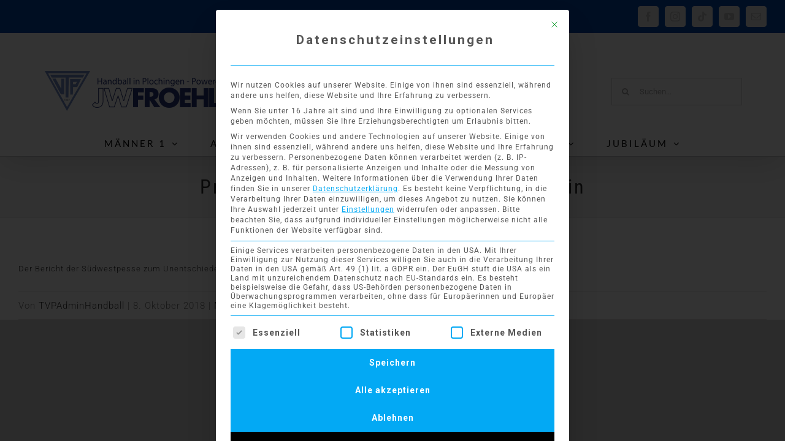

--- FILE ---
content_type: text/html; charset=UTF-8
request_url: https://tvp-handball.net/2018/10/08/pressebericht-zum-spiel-gegen-blaustein/
body_size: 24450
content:
<!DOCTYPE html>
<html class="avada-html-layout-wide avada-html-header-position-top avada-has-site-width-percent avada-is-100-percent-template avada-has-site-width-100-percent" lang="de" prefix="og: http://ogp.me/ns# fb: http://ogp.me/ns/fb#">
<head>
<meta http-equiv="X-UA-Compatible" content="IE=edge" />
<meta http-equiv="Content-Type" content="text/html; charset=utf-8"/>
<meta name="viewport" content="width=device-width, initial-scale=1" />
<title>Pressebericht zum Spiel gegen Blaustein &#8211; TVP Handball</title>
<meta name='robots' content='max-image-preview:large' />
<link rel='dns-prefetch' href='//fonts.googleapis.com' />
<link rel="alternate" type="application/rss+xml" title="TVP Handball &raquo; Feed" href="https://tvp-handball.net/feed/" />
<link rel="alternate" type="application/rss+xml" title="TVP Handball &raquo; Kommentar-Feed" href="https://tvp-handball.net/comments/feed/" />
<link rel="icon" href="https://tvp-handball.net/wp-content/uploads/2018/11/TVP-Logo-32.png" type="image/png" />
<!-- Apple Touch Icon -->
<link rel="apple-touch-icon" sizes="180x180" href="https://tvp-handball.net/wp-content/uploads/2018/11/TVP-Logo-60.png" type="image/png">
<!-- Android Icon -->
<link rel="icon" sizes="192x192" href="https://tvp-handball.net/wp-content/uploads/2018/11/TVP-Logo-57.png" type="image/png">
<!-- MS Edge Icon -->
<meta name="msapplication-TileImage" content="https://tvp-handball.net/wp-content/uploads/2018/11/TVP-Logo-60.png" type="image/png">
<link rel="alternate" type="application/rss+xml" title="TVP Handball &raquo; Kommentar-Feed zu Pressebericht zum Spiel gegen Blaustein" href="https://tvp-handball.net/2018/10/08/pressebericht-zum-spiel-gegen-blaustein/feed/" />
<link rel="alternate" title="oEmbed (JSON)" type="application/json+oembed" href="https://tvp-handball.net/wp-json/oembed/1.0/embed?url=https%3A%2F%2Ftvp-handball.net%2F2018%2F10%2F08%2Fpressebericht-zum-spiel-gegen-blaustein%2F" />
<link rel="alternate" title="oEmbed (XML)" type="text/xml+oembed" href="https://tvp-handball.net/wp-json/oembed/1.0/embed?url=https%3A%2F%2Ftvp-handball.net%2F2018%2F10%2F08%2Fpressebericht-zum-spiel-gegen-blaustein%2F&#038;format=xml" />
<meta name="description" content="Der Bericht der Südwestpesse zum Unentschieden gegen Blaustein"/>
<meta property="og:locale" content="de_DE"/>
<meta property="og:type" content="article"/>
<meta property="og:site_name" content="TVP Handball"/>
<meta property="og:title" content="  Pressebericht zum Spiel gegen Blaustein"/>
<meta property="og:description" content="Der Bericht der Südwestpesse zum Unentschieden gegen Blaustein"/>
<meta property="og:url" content="https://tvp-handball.net/2018/10/08/pressebericht-zum-spiel-gegen-blaustein/"/>
<meta property="article:published_time" content="2018-10-08T09:56:55+01:00"/>
<meta name="author" content="TVPAdminHandball"/>
<meta property="og:image" content="https://tvp-handball.net/wp-content/uploads/2019/09/TVP_JWF_67_2.png"/>
<meta property="og:image:width" content="361"/>
<meta property="og:image:height" content="67"/>
<meta property="og:image:type" content="image/png"/>
<style id='wp-img-auto-sizes-contain-inline-css' type='text/css'>
img:is([sizes=auto i],[sizes^="auto," i]){contain-intrinsic-size:3000px 1500px}
/*# sourceURL=wp-img-auto-sizes-contain-inline-css */
</style>
<!-- <link rel='stylesheet' id='dashicons-css' href='https://tvp-handball.net/wp-includes/css/dashicons.min.css?ver=6.9' type='text/css' media='all' /> -->
<!-- <link rel='stylesheet' id='results-h4a-css' href='https://tvp-handball.net/wp-content/plugins/results-for-handball4all/public/css/rh4a-public.css?ver=1.3.2' type='text/css' media='all' /> -->
<!-- <link rel='stylesheet' id='ce_responsive-css' href='https://tvp-handball.net/wp-content/plugins/simple-embed-code/css/video-container.min.css?ver=2.5.1' type='text/css' media='all' /> -->
<!-- <link rel='stylesheet' id='smls-latest-fontawesome-css' href='https://tvp-handball.net/wp-content/plugins/smart-logo-showcase/css/fontawesome-all.css?ver=2.0.7' type='text/css' media='all' /> -->
<!-- <link rel='stylesheet' id='smls-popup-style-css' href='https://tvp-handball.net/wp-content/plugins/smart-logo-showcase/css/lightbox.css?ver=2.0.7' type='text/css' media='all' /> -->
<link rel="stylesheet" type="text/css" href="//tvp-handball.net/wp-content/cache/wpfc-minified/2faqn99j/80xc1.css" media="all"/>
<link rel='stylesheet' id='smls-google-fonts-sans-css' href='https://fonts.googleapis.com/css?family=Open+Sans%3A400%2C300%2C600%2C700%2C800&#038;ver=6.9' type='text/css' media='all' />
<link rel='stylesheet' id='smls-google-fonts-roboto-css' href='https://fonts.googleapis.com/css?family=Roboto%3A400%2C300italic%2C400italic%2C500%2C500italic%2C700%2C700italic%2C900italic%2C900&#038;ver=6.9' type='text/css' media='all' />
<link rel='stylesheet' id='smls-google-fonts-lato-css' href='https://fonts.googleapis.com/css?family=Lato%3A400%2C300italic%2C400italic%2C700%2C700italic%2C900italic%2C900&#038;ver=6.9' type='text/css' media='all' />
<link rel='stylesheet' id='smls-google-fonts-montserrat-css' href='https://fonts.googleapis.com/css?family=Montserrat%3A400%2C700&#038;ver=6.9' type='text/css' media='all' />
<link rel='stylesheet' id='smls-google-fonts-merriweather-css' href='https://fonts.googleapis.com/css?family=Merriweather+Sans%3A300%2C400%2C700%2C800+Sans%3A300%2C400%2C700&#038;ver=6.9' type='text/css' media='all' />
<link rel='stylesheet' id='smls-google-fonts-droid-css' href='https://fonts.googleapis.com/css?family=Droid+Sans%3A400%2C700&#038;ver=6.9' type='text/css' media='all' />
<link rel='stylesheet' id='smls-google-fonts-oxygen-css' href='https://fonts.googleapis.com/css?family=Oxygen%3A300%2C400%2C700&#038;ver=6.9' type='text/css' media='all' />
<link rel='stylesheet' id='smls-google-fonts-raleway-css' href='https://fonts.googleapis.com/css?family=Raleway%3A100%2C200%2C300%2C400%2C500%2C600%2C700%2C800%2C900&#038;ver=6.9' type='text/css' media='all' />
<!-- <link rel='stylesheet' id='smls-scroller-style-css' href='https://tvp-handball.net/wp-content/plugins/smart-logo-showcase/css/jquery.mCustomScrollbar.css?ver=2.0.7' type='text/css' media='all' /> -->
<!-- <link rel='stylesheet' id='smls-pretty-style-css' href='https://tvp-handball.net/wp-content/plugins/smart-logo-showcase/css/prettyPhoto.css?ver=2.0.7' type='text/css' media='all' /> -->
<!-- <link rel='stylesheet' id='smls-owl-style-css' href='https://tvp-handball.net/wp-content/plugins/smart-logo-showcase/css/owl.carousel.css?ver=2.0.7' type='text/css' media='all' /> -->
<!-- <link rel='stylesheet' id='smls-bxslider-style-css' href='https://tvp-handball.net/wp-content/plugins/smart-logo-showcase/css/jquery.bxslider.css?ver=2.0.7' type='text/css' media='all' /> -->
<!-- <link rel='stylesheet' id='smls-flipster-style-css' href='https://tvp-handball.net/wp-content/plugins/smart-logo-showcase/css/jquery.flipster.css?ver=2.0.7' type='text/css' media='all' /> -->
<!-- <link rel='stylesheet' id='smls-tooltip-style-css' href='https://tvp-handball.net/wp-content/plugins/smart-logo-showcase/css/tooltipster.bundle.css?ver=2.0.7' type='text/css' media='all' /> -->
<!-- <link rel='stylesheet' id='smls-frontend-style-css' href='https://tvp-handball.net/wp-content/plugins/smart-logo-showcase/css/smls-frontend-style.css?ver=2.0.7' type='text/css' media='all' /> -->
<!-- <link rel='stylesheet' id='smls-responsive-style-css' href='https://tvp-handball.net/wp-content/plugins/smart-logo-showcase/css/smls-responsive.css?ver=2.0.7' type='text/css' media='all' /> -->
<!-- <link rel='stylesheet' id='cff-css' href='https://tvp-handball.net/wp-content/plugins/custom-facebook-feed-pro/assets/css/cff-style.min.css?ver=4.2.5' type='text/css' media='all' /> -->
<!-- <link rel='stylesheet' id='borlabs-cookie-custom-css' href='https://tvp-handball.net/wp-content/cache/borlabs-cookie/1/borlabs-cookie-1-de.css?ver=3.3.23-47' type='text/css' media='all' /> -->
<!-- <link rel='stylesheet' id='tablepress-default-css' href='https://tvp-handball.net/wp-content/plugins/tablepress/css/build/default.css?ver=3.2.6' type='text/css' media='all' /> -->
<!-- <link rel='stylesheet' id='fusion-dynamic-css-css' href='https://tvp-handball.net/wp-content/uploads/fusion-styles/62b622d6fd3472e48bd79cb62c82cc95.min.css?ver=3.14.2' type='text/css' media='all' /> -->
<link rel="stylesheet" type="text/css" href="//tvp-handball.net/wp-content/cache/wpfc-minified/mk4n2dvm/80xc1.css" media="all"/>
<!-- <link rel='stylesheet' id='avada-fullwidth-md-css' href='https://tvp-handball.net/wp-content/plugins/fusion-builder/assets/css/media/fullwidth-md.min.css?ver=3.14.2' type='text/css' media='only screen and (max-width: 1024px)' /> -->
<link rel="stylesheet" type="text/css" href="//tvp-handball.net/wp-content/cache/wpfc-minified/336h2mxt/80xc1.css" media="only screen and (max-width: 1024px)"/>
<!-- <link rel='stylesheet' id='avada-fullwidth-sm-css' href='https://tvp-handball.net/wp-content/plugins/fusion-builder/assets/css/media/fullwidth-sm.min.css?ver=3.14.2' type='text/css' media='only screen and (max-width: 640px)' /> -->
<link rel="stylesheet" type="text/css" href="//tvp-handball.net/wp-content/cache/wpfc-minified/g25c1h4b/80xc1.css" media="only screen and (max-width: 640px)"/>
<!-- <link rel='stylesheet' id='awb-text-path-md-css' href='https://tvp-handball.net/wp-content/plugins/fusion-builder/assets/css/media/awb-text-path-md.min.css?ver=7.14.2' type='text/css' media='only screen and (max-width: 1024px)' /> -->
<link rel="stylesheet" type="text/css" href="//tvp-handball.net/wp-content/cache/wpfc-minified/7vo6weun/80xc1.css" media="only screen and (max-width: 1024px)"/>
<!-- <link rel='stylesheet' id='awb-text-path-sm-css' href='https://tvp-handball.net/wp-content/plugins/fusion-builder/assets/css/media/awb-text-path-sm.min.css?ver=7.14.2' type='text/css' media='only screen and (max-width: 640px)' /> -->
<link rel="stylesheet" type="text/css" href="//tvp-handball.net/wp-content/cache/wpfc-minified/kb3b2qmp/80xc1.css" media="only screen and (max-width: 640px)"/>
<!-- <link rel='stylesheet' id='avada-icon-md-css' href='https://tvp-handball.net/wp-content/plugins/fusion-builder/assets/css/media/icon-md.min.css?ver=3.14.2' type='text/css' media='only screen and (max-width: 1024px)' /> -->
<link rel="stylesheet" type="text/css" href="//tvp-handball.net/wp-content/cache/wpfc-minified/kmqrgllc/80xc1.css" media="only screen and (max-width: 1024px)"/>
<!-- <link rel='stylesheet' id='avada-icon-sm-css' href='https://tvp-handball.net/wp-content/plugins/fusion-builder/assets/css/media/icon-sm.min.css?ver=3.14.2' type='text/css' media='only screen and (max-width: 640px)' /> -->
<link rel="stylesheet" type="text/css" href="//tvp-handball.net/wp-content/cache/wpfc-minified/7o13vsyw/80xc0.css" media="only screen and (max-width: 640px)"/>
<!-- <link rel='stylesheet' id='avada-grid-md-css' href='https://tvp-handball.net/wp-content/plugins/fusion-builder/assets/css/media/grid-md.min.css?ver=7.14.2' type='text/css' media='only screen and (max-width: 1024px)' /> -->
<link rel="stylesheet" type="text/css" href="//tvp-handball.net/wp-content/cache/wpfc-minified/euo846kd/80xc0.css" media="only screen and (max-width: 1024px)"/>
<!-- <link rel='stylesheet' id='avada-grid-sm-css' href='https://tvp-handball.net/wp-content/plugins/fusion-builder/assets/css/media/grid-sm.min.css?ver=7.14.2' type='text/css' media='only screen and (max-width: 640px)' /> -->
<link rel="stylesheet" type="text/css" href="//tvp-handball.net/wp-content/cache/wpfc-minified/qqkmih3/80xc0.css" media="only screen and (max-width: 640px)"/>
<!-- <link rel='stylesheet' id='avada-image-md-css' href='https://tvp-handball.net/wp-content/plugins/fusion-builder/assets/css/media/image-md.min.css?ver=7.14.2' type='text/css' media='only screen and (max-width: 1024px)' /> -->
<link rel="stylesheet" type="text/css" href="//tvp-handball.net/wp-content/cache/wpfc-minified/qx8p49om/80xc0.css" media="only screen and (max-width: 1024px)"/>
<!-- <link rel='stylesheet' id='avada-image-sm-css' href='https://tvp-handball.net/wp-content/plugins/fusion-builder/assets/css/media/image-sm.min.css?ver=7.14.2' type='text/css' media='only screen and (max-width: 640px)' /> -->
<link rel="stylesheet" type="text/css" href="//tvp-handball.net/wp-content/cache/wpfc-minified/8yu4lo1u/80xc0.css" media="only screen and (max-width: 640px)"/>
<!-- <link rel='stylesheet' id='avada-section-separator-md-css' href='https://tvp-handball.net/wp-content/plugins/fusion-builder/assets/css/media/section-separator-md.min.css?ver=3.14.2' type='text/css' media='only screen and (max-width: 1024px)' /> -->
<link rel="stylesheet" type="text/css" href="//tvp-handball.net/wp-content/cache/wpfc-minified/e5act6jt/80xc0.css" media="only screen and (max-width: 1024px)"/>
<!-- <link rel='stylesheet' id='avada-section-separator-sm-css' href='https://tvp-handball.net/wp-content/plugins/fusion-builder/assets/css/media/section-separator-sm.min.css?ver=3.14.2' type='text/css' media='only screen and (max-width: 640px)' /> -->
<link rel="stylesheet" type="text/css" href="//tvp-handball.net/wp-content/cache/wpfc-minified/1c80f3pn/80xc0.css" media="only screen and (max-width: 640px)"/>
<!-- <link rel='stylesheet' id='avada-tabs-lg-min-css' href='https://tvp-handball.net/wp-content/plugins/fusion-builder/assets/css/media/tabs-lg-min.min.css?ver=7.14.2' type='text/css' media='only screen and (min-width: 640px)' /> -->
<link rel="stylesheet" type="text/css" href="//tvp-handball.net/wp-content/cache/wpfc-minified/kpsl13wn/80xc0.css" media="only screen and (min-width: 640px)"/>
<!-- <link rel='stylesheet' id='avada-tabs-lg-max-css' href='https://tvp-handball.net/wp-content/plugins/fusion-builder/assets/css/media/tabs-lg-max.min.css?ver=7.14.2' type='text/css' media='only screen and (max-width: 640px)' /> -->
<link rel="stylesheet" type="text/css" href="//tvp-handball.net/wp-content/cache/wpfc-minified/5j3xsuc/80xc0.css" media="only screen and (max-width: 640px)"/>
<!-- <link rel='stylesheet' id='avada-tabs-md-css' href='https://tvp-handball.net/wp-content/plugins/fusion-builder/assets/css/media/tabs-md.min.css?ver=7.14.2' type='text/css' media='only screen and (max-width: 1024px)' /> -->
<link rel="stylesheet" type="text/css" href="//tvp-handball.net/wp-content/cache/wpfc-minified/798j4nhy/80xc0.css" media="only screen and (max-width: 1024px)"/>
<!-- <link rel='stylesheet' id='avada-tabs-sm-css' href='https://tvp-handball.net/wp-content/plugins/fusion-builder/assets/css/media/tabs-sm.min.css?ver=7.14.2' type='text/css' media='only screen and (max-width: 640px)' /> -->
<link rel="stylesheet" type="text/css" href="//tvp-handball.net/wp-content/cache/wpfc-minified/lz3un95a/80xc0.css" media="only screen and (max-width: 640px)"/>
<!-- <link rel='stylesheet' id='awb-text-md-css' href='https://tvp-handball.net/wp-content/plugins/fusion-builder/assets/css/media/text-md.min.css?ver=3.14.2' type='text/css' media='only screen and (max-width: 1024px)' /> -->
<link rel="stylesheet" type="text/css" href="//tvp-handball.net/wp-content/cache/wpfc-minified/fqv3n82g/80xc0.css" media="only screen and (max-width: 1024px)"/>
<!-- <link rel='stylesheet' id='awb-text-sm-css' href='https://tvp-handball.net/wp-content/plugins/fusion-builder/assets/css/media/text-sm.min.css?ver=3.14.2' type='text/css' media='only screen and (max-width: 640px)' /> -->
<link rel="stylesheet" type="text/css" href="//tvp-handball.net/wp-content/cache/wpfc-minified/6jz8hbtm/80xc0.css" media="only screen and (max-width: 640px)"/>
<!-- <link rel='stylesheet' id='awb-title-md-css' href='https://tvp-handball.net/wp-content/plugins/fusion-builder/assets/css/media/title-md.min.css?ver=3.14.2' type='text/css' media='only screen and (max-width: 1024px)' /> -->
<link rel="stylesheet" type="text/css" href="//tvp-handball.net/wp-content/cache/wpfc-minified/f5d4fzs4/80xc0.css" media="only screen and (max-width: 1024px)"/>
<!-- <link rel='stylesheet' id='awb-title-sm-css' href='https://tvp-handball.net/wp-content/plugins/fusion-builder/assets/css/media/title-sm.min.css?ver=3.14.2' type='text/css' media='only screen and (max-width: 640px)' /> -->
<!-- <link rel='stylesheet' id='awb-post-card-image-sm-css' href='https://tvp-handball.net/wp-content/plugins/fusion-builder/assets/css/media/post-card-image-sm.min.css?ver=3.14.2' type='text/css' media='only screen and (max-width: 640px)' /> -->
<link rel="stylesheet" type="text/css" href="//tvp-handball.net/wp-content/cache/wpfc-minified/1z7juuyv/80xc0.css" media="only screen and (max-width: 640px)"/>
<!-- <link rel='stylesheet' id='avada-swiper-md-css' href='https://tvp-handball.net/wp-content/plugins/fusion-builder/assets/css/media/swiper-md.min.css?ver=7.14.2' type='text/css' media='only screen and (max-width: 1024px)' /> -->
<link rel="stylesheet" type="text/css" href="//tvp-handball.net/wp-content/cache/wpfc-minified/7wqc6nqc/80xc0.css" media="only screen and (max-width: 1024px)"/>
<!-- <link rel='stylesheet' id='avada-swiper-sm-css' href='https://tvp-handball.net/wp-content/plugins/fusion-builder/assets/css/media/swiper-sm.min.css?ver=7.14.2' type='text/css' media='only screen and (max-width: 640px)' /> -->
<link rel="stylesheet" type="text/css" href="//tvp-handball.net/wp-content/cache/wpfc-minified/ke0eyvb0/80xc0.css" media="only screen and (max-width: 640px)"/>
<!-- <link rel='stylesheet' id='avada-post-cards-md-css' href='https://tvp-handball.net/wp-content/plugins/fusion-builder/assets/css/media/post-cards-md.min.css?ver=7.14.2' type='text/css' media='only screen and (max-width: 1024px)' /> -->
<link rel="stylesheet" type="text/css" href="//tvp-handball.net/wp-content/cache/wpfc-minified/mm05xrjz/80xc0.css" media="only screen and (max-width: 1024px)"/>
<!-- <link rel='stylesheet' id='avada-post-cards-sm-css' href='https://tvp-handball.net/wp-content/plugins/fusion-builder/assets/css/media/post-cards-sm.min.css?ver=7.14.2' type='text/css' media='only screen and (max-width: 640px)' /> -->
<link rel="stylesheet" type="text/css" href="//tvp-handball.net/wp-content/cache/wpfc-minified/dfmrdwwp/80xc0.css" media="only screen and (max-width: 640px)"/>
<!-- <link rel='stylesheet' id='avada-instagram-md-css' href='https://tvp-handball.net/wp-content/plugins/fusion-builder/assets/css/media/instagram-md.min.css?ver=7.14.2' type='text/css' media='only screen and (max-width: 1024px)' /> -->
<link rel="stylesheet" type="text/css" href="//tvp-handball.net/wp-content/cache/wpfc-minified/1pdgke2r/80xc0.css" media="only screen and (max-width: 1024px)"/>
<!-- <link rel='stylesheet' id='avada-instagram-sm-css' href='https://tvp-handball.net/wp-content/plugins/fusion-builder/assets/css/media/instagram-sm.min.css?ver=7.14.2' type='text/css' media='only screen and (max-width: 640px)' /> -->
<link rel="stylesheet" type="text/css" href="//tvp-handball.net/wp-content/cache/wpfc-minified/jo2wtqev/80xc0.css" media="only screen and (max-width: 640px)"/>
<!-- <link rel='stylesheet' id='awb-meta-md-css' href='https://tvp-handball.net/wp-content/plugins/fusion-builder/assets/css/media/meta-md.min.css?ver=7.14.2' type='text/css' media='only screen and (max-width: 1024px)' /> -->
<link rel="stylesheet" type="text/css" href="//tvp-handball.net/wp-content/cache/wpfc-minified/epc9l5fr/80xc0.css" media="only screen and (max-width: 1024px)"/>
<!-- <link rel='stylesheet' id='awb-meta-sm-css' href='https://tvp-handball.net/wp-content/plugins/fusion-builder/assets/css/media/meta-sm.min.css?ver=7.14.2' type='text/css' media='only screen and (max-width: 640px)' /> -->
<link rel="stylesheet" type="text/css" href="//tvp-handball.net/wp-content/cache/wpfc-minified/8uumol/80xc0.css" media="only screen and (max-width: 640px)"/>
<!-- <link rel='stylesheet' id='awb-layout-colums-md-css' href='https://tvp-handball.net/wp-content/plugins/fusion-builder/assets/css/media/layout-columns-md.min.css?ver=3.14.2' type='text/css' media='only screen and (max-width: 1024px)' /> -->
<link rel="stylesheet" type="text/css" href="//tvp-handball.net/wp-content/cache/wpfc-minified/epufk755/80xc0.css" media="only screen and (max-width: 1024px)"/>
<!-- <link rel='stylesheet' id='awb-layout-colums-sm-css' href='https://tvp-handball.net/wp-content/plugins/fusion-builder/assets/css/media/layout-columns-sm.min.css?ver=3.14.2' type='text/css' media='only screen and (max-width: 640px)' /> -->
<!-- <link rel='stylesheet' id='avada-max-1c-css' href='https://tvp-handball.net/wp-content/themes/Avada/assets/css/media/max-1c.min.css?ver=7.14.2' type='text/css' media='only screen and (max-width: 640px)' /> -->
<link rel="stylesheet" type="text/css" href="//tvp-handball.net/wp-content/cache/wpfc-minified/1s7ptlk9/80xc0.css" media="only screen and (max-width: 640px)"/>
<!-- <link rel='stylesheet' id='avada-max-2c-css' href='https://tvp-handball.net/wp-content/themes/Avada/assets/css/media/max-2c.min.css?ver=7.14.2' type='text/css' media='only screen and (max-width: 712px)' /> -->
<link rel="stylesheet" type="text/css" href="//tvp-handball.net/wp-content/cache/wpfc-minified/8hy6a2m5/80xc0.css" media="only screen and (max-width: 712px)"/>
<!-- <link rel='stylesheet' id='avada-min-2c-max-3c-css' href='https://tvp-handball.net/wp-content/themes/Avada/assets/css/media/min-2c-max-3c.min.css?ver=7.14.2' type='text/css' media='only screen and (min-width: 712px) and (max-width: 784px)' /> -->
<link rel="stylesheet" type="text/css" href="//tvp-handball.net/wp-content/cache/wpfc-minified/6v4hf6ey/80xc0.css" media="only screen and (min-width: 712px) and (max-width: 784px)"/>
<!-- <link rel='stylesheet' id='avada-min-3c-max-4c-css' href='https://tvp-handball.net/wp-content/themes/Avada/assets/css/media/min-3c-max-4c.min.css?ver=7.14.2' type='text/css' media='only screen and (min-width: 784px) and (max-width: 856px)' /> -->
<link rel="stylesheet" type="text/css" href="//tvp-handball.net/wp-content/cache/wpfc-minified/1z9u3aaw/80xc0.css" media="only screen and (min-width: 784px) and (max-width: 856px)"/>
<!-- <link rel='stylesheet' id='avada-min-4c-max-5c-css' href='https://tvp-handball.net/wp-content/themes/Avada/assets/css/media/min-4c-max-5c.min.css?ver=7.14.2' type='text/css' media='only screen and (min-width: 856px) and (max-width: 928px)' /> -->
<link rel="stylesheet" type="text/css" href="//tvp-handball.net/wp-content/cache/wpfc-minified/mmlagbvd/80xc0.css" media="only screen and (min-width: 856px) and (max-width: 928px)"/>
<!-- <link rel='stylesheet' id='avada-min-5c-max-6c-css' href='https://tvp-handball.net/wp-content/themes/Avada/assets/css/media/min-5c-max-6c.min.css?ver=7.14.2' type='text/css' media='only screen and (min-width: 928px) and (max-width: 1000px)' /> -->
<link rel="stylesheet" type="text/css" href="//tvp-handball.net/wp-content/cache/wpfc-minified/du35hv2t/80xc0.css" media="only screen and (min-width: 928px) and (max-width: 1000px)"/>
<!-- <link rel='stylesheet' id='avada-min-shbp-css' href='https://tvp-handball.net/wp-content/themes/Avada/assets/css/media/min-shbp.min.css?ver=7.14.2' type='text/css' media='only screen and (min-width: 1003px)' /> -->
<!-- <link rel='stylesheet' id='avada-min-shbp-header-legacy-css' href='https://tvp-handball.net/wp-content/themes/Avada/assets/css/media/min-shbp-header-legacy.min.css?ver=7.14.2' type='text/css' media='only screen and (min-width: 1003px)' /> -->
<link rel="stylesheet" type="text/css" href="//tvp-handball.net/wp-content/cache/wpfc-minified/qgr9sq1i/80xc0.css" media="only screen and (min-width: 1003px)"/>
<!-- <link rel='stylesheet' id='avada-max-shbp-css' href='https://tvp-handball.net/wp-content/themes/Avada/assets/css/media/max-shbp.min.css?ver=7.14.2' type='text/css' media='only screen and (max-width: 1002px)' /> -->
<!-- <link rel='stylesheet' id='avada-max-shbp-header-legacy-css' href='https://tvp-handball.net/wp-content/themes/Avada/assets/css/media/max-shbp-header-legacy.min.css?ver=7.14.2' type='text/css' media='only screen and (max-width: 1002px)' /> -->
<!-- <link rel='stylesheet' id='avada-max-sh-shbp-css' href='https://tvp-handball.net/wp-content/themes/Avada/assets/css/media/max-sh-shbp.min.css?ver=7.14.2' type='text/css' media='only screen and (max-width: 1002px)' /> -->
<!-- <link rel='stylesheet' id='avada-max-sh-shbp-header-legacy-css' href='https://tvp-handball.net/wp-content/themes/Avada/assets/css/media/max-sh-shbp-header-legacy.min.css?ver=7.14.2' type='text/css' media='only screen and (max-width: 1002px)' /> -->
<link rel="stylesheet" type="text/css" href="//tvp-handball.net/wp-content/cache/wpfc-minified/jr4vn7fa/80xc0.css" media="only screen and (max-width: 1002px)"/>
<!-- <link rel='stylesheet' id='avada-min-768-max-1024-p-css' href='https://tvp-handball.net/wp-content/themes/Avada/assets/css/media/min-768-max-1024-p.min.css?ver=7.14.2' type='text/css' media='only screen and (min-device-width: 768px) and (max-device-width: 1024px) and (orientation: portrait)' /> -->
<!-- <link rel='stylesheet' id='avada-min-768-max-1024-p-header-legacy-css' href='https://tvp-handball.net/wp-content/themes/Avada/assets/css/media/min-768-max-1024-p-header-legacy.min.css?ver=7.14.2' type='text/css' media='only screen and (min-device-width: 768px) and (max-device-width: 1024px) and (orientation: portrait)' /> -->
<link rel="stylesheet" type="text/css" href="//tvp-handball.net/wp-content/cache/wpfc-minified/l8o1ory5/80xc0.css" media="only screen and (min-device-width: 768px) and (max-device-width: 1024px) and (orientation: portrait)"/>
<!-- <link rel='stylesheet' id='avada-min-768-max-1024-l-css' href='https://tvp-handball.net/wp-content/themes/Avada/assets/css/media/min-768-max-1024-l.min.css?ver=7.14.2' type='text/css' media='only screen and (min-device-width: 768px) and (max-device-width: 1024px) and (orientation: landscape)' /> -->
<!-- <link rel='stylesheet' id='avada-min-768-max-1024-l-header-legacy-css' href='https://tvp-handball.net/wp-content/themes/Avada/assets/css/media/min-768-max-1024-l-header-legacy.min.css?ver=7.14.2' type='text/css' media='only screen and (min-device-width: 768px) and (max-device-width: 1024px) and (orientation: landscape)' /> -->
<link rel="stylesheet" type="text/css" href="//tvp-handball.net/wp-content/cache/wpfc-minified/esv8nfmq/80xc0.css" media="only screen and (min-device-width: 768px) and (max-device-width: 1024px) and (orientation: landscape)"/>
<!-- <link rel='stylesheet' id='avada-max-sh-cbp-css' href='https://tvp-handball.net/wp-content/themes/Avada/assets/css/media/max-sh-cbp.min.css?ver=7.14.2' type='text/css' media='only screen and (max-width: 800px)' /> -->
<!-- <link rel='stylesheet' id='avada-max-sh-sbp-css' href='https://tvp-handball.net/wp-content/themes/Avada/assets/css/media/max-sh-sbp.min.css?ver=7.14.2' type='text/css' media='only screen and (max-width: 800px)' /> -->
<link rel="stylesheet" type="text/css" href="//tvp-handball.net/wp-content/cache/wpfc-minified/g1l6nhq2/80xc0.css" media="only screen and (max-width: 800px)"/>
<!-- <link rel='stylesheet' id='avada-max-sh-640-css' href='https://tvp-handball.net/wp-content/themes/Avada/assets/css/media/max-sh-640.min.css?ver=7.14.2' type='text/css' media='only screen and (max-width: 640px)' /> -->
<link rel="stylesheet" type="text/css" href="//tvp-handball.net/wp-content/cache/wpfc-minified/8lfdocgm/80xc0.css" media="only screen and (max-width: 640px)"/>
<!-- <link rel='stylesheet' id='avada-max-shbp-18-css' href='https://tvp-handball.net/wp-content/themes/Avada/assets/css/media/max-shbp-18.min.css?ver=7.14.2' type='text/css' media='only screen and (max-width: 984px)' /> -->
<link rel="stylesheet" type="text/css" href="//tvp-handball.net/wp-content/cache/wpfc-minified/30cps5e/80xc0.css" media="only screen and (max-width: 984px)"/>
<!-- <link rel='stylesheet' id='avada-max-shbp-32-css' href='https://tvp-handball.net/wp-content/themes/Avada/assets/css/media/max-shbp-32.min.css?ver=7.14.2' type='text/css' media='only screen and (max-width: 970px)' /> -->
<link rel="stylesheet" type="text/css" href="//tvp-handball.net/wp-content/cache/wpfc-minified/eh60ry63/80xc0.css" media="only screen and (max-width: 970px)"/>
<!-- <link rel='stylesheet' id='avada-min-sh-cbp-css' href='https://tvp-handball.net/wp-content/themes/Avada/assets/css/media/min-sh-cbp.min.css?ver=7.14.2' type='text/css' media='only screen and (min-width: 800px)' /> -->
<link rel="stylesheet" type="text/css" href="//tvp-handball.net/wp-content/cache/wpfc-minified/7uhmrcwy/80xc0.css" media="only screen and (min-width: 800px)"/>
<!-- <link rel='stylesheet' id='avada-max-640-css' href='https://tvp-handball.net/wp-content/themes/Avada/assets/css/media/max-640.min.css?ver=7.14.2' type='text/css' media='only screen and (max-device-width: 640px)' /> -->
<link rel="stylesheet" type="text/css" href="//tvp-handball.net/wp-content/cache/wpfc-minified/2z46c5u1/80xc0.css" media="only screen and (max-device-width: 640px)"/>
<!-- <link rel='stylesheet' id='avada-max-main-css' href='https://tvp-handball.net/wp-content/themes/Avada/assets/css/media/max-main.min.css?ver=7.14.2' type='text/css' media='only screen and (max-width: 1000px)' /> -->
<link rel="stylesheet" type="text/css" href="//tvp-handball.net/wp-content/cache/wpfc-minified/hbqo7ak/80xc0.css" media="only screen and (max-width: 1000px)"/>
<!-- <link rel='stylesheet' id='avada-max-cbp-css' href='https://tvp-handball.net/wp-content/themes/Avada/assets/css/media/max-cbp.min.css?ver=7.14.2' type='text/css' media='only screen and (max-width: 800px)' /> -->
<link rel="stylesheet" type="text/css" href="//tvp-handball.net/wp-content/cache/wpfc-minified/7v1remwp/80xc0.css" media="only screen and (max-width: 800px)"/>
<!-- <link rel='stylesheet' id='avada-max-640-sliders-css' href='https://tvp-handball.net/wp-content/themes/Avada/assets/css/media/max-640-sliders.min.css?ver=7.14.2' type='text/css' media='only screen and (max-device-width: 640px)' /> -->
<link rel="stylesheet" type="text/css" href="//tvp-handball.net/wp-content/cache/wpfc-minified/mn8m9qpl/80xc0.css" media="only screen and (max-device-width: 640px)"/>
<!-- <link rel='stylesheet' id='avada-max-sh-cbp-sliders-css' href='https://tvp-handball.net/wp-content/themes/Avada/assets/css/media/max-sh-cbp-sliders.min.css?ver=7.14.2' type='text/css' media='only screen and (max-width: 800px)' /> -->
<!-- <link rel='stylesheet' id='fb-max-sh-cbp-css' href='https://tvp-handball.net/wp-content/plugins/fusion-builder/assets/css/media/max-sh-cbp.min.css?ver=3.14.2' type='text/css' media='only screen and (max-width: 800px)' /> -->
<link rel="stylesheet" type="text/css" href="//tvp-handball.net/wp-content/cache/wpfc-minified/etckusu0/80xc0.css" media="only screen and (max-width: 800px)"/>
<!-- <link rel='stylesheet' id='fb-min-768-max-1024-p-css' href='https://tvp-handball.net/wp-content/plugins/fusion-builder/assets/css/media/min-768-max-1024-p.min.css?ver=3.14.2' type='text/css' media='only screen and (min-device-width: 768px) and (max-device-width: 1024px) and (orientation: portrait)' /> -->
<link rel="stylesheet" type="text/css" href="//tvp-handball.net/wp-content/cache/wpfc-minified/87wgcu05/80xc0.css" media="only screen and (min-device-width: 768px) and (max-device-width: 1024px) and (orientation: portrait)"/>
<!-- <link rel='stylesheet' id='fb-max-640-css' href='https://tvp-handball.net/wp-content/plugins/fusion-builder/assets/css/media/max-640.min.css?ver=3.14.2' type='text/css' media='only screen and (max-device-width: 640px)' /> -->
<link rel="stylesheet" type="text/css" href="//tvp-handball.net/wp-content/cache/wpfc-minified/kek58non/80xc0.css" media="only screen and (max-device-width: 640px)"/>
<!-- <link rel='stylesheet' id='fb-max-1c-css' href='https://tvp-handball.net/wp-content/plugins/fusion-builder/assets/css/media/max-1c.css?ver=3.14.2' type='text/css' media='only screen and (max-width: 640px)' /> -->
<link rel="stylesheet" type="text/css" href="//tvp-handball.net/wp-content/cache/wpfc-minified/zel049j/80xc0.css" media="only screen and (max-width: 640px)"/>
<!-- <link rel='stylesheet' id='fb-max-2c-css' href='https://tvp-handball.net/wp-content/plugins/fusion-builder/assets/css/media/max-2c.css?ver=3.14.2' type='text/css' media='only screen and (max-width: 712px)' /> -->
<link rel="stylesheet" type="text/css" href="//tvp-handball.net/wp-content/cache/wpfc-minified/eivofzzx/80xc0.css" media="only screen and (max-width: 712px)"/>
<!-- <link rel='stylesheet' id='fb-min-2c-max-3c-css' href='https://tvp-handball.net/wp-content/plugins/fusion-builder/assets/css/media/min-2c-max-3c.css?ver=3.14.2' type='text/css' media='only screen and (min-width: 712px) and (max-width: 784px)' /> -->
<link rel="stylesheet" type="text/css" href="//tvp-handball.net/wp-content/cache/wpfc-minified/mb9xm7l1/80xc0.css" media="only screen and (min-width: 712px) and (max-width: 784px)"/>
<!-- <link rel='stylesheet' id='fb-min-3c-max-4c-css' href='https://tvp-handball.net/wp-content/plugins/fusion-builder/assets/css/media/min-3c-max-4c.css?ver=3.14.2' type='text/css' media='only screen and (min-width: 784px) and (max-width: 856px)' /> -->
<link rel="stylesheet" type="text/css" href="//tvp-handball.net/wp-content/cache/wpfc-minified/216w69lg/80xc0.css" media="only screen and (min-width: 784px) and (max-width: 856px)"/>
<!-- <link rel='stylesheet' id='fb-min-4c-max-5c-css' href='https://tvp-handball.net/wp-content/plugins/fusion-builder/assets/css/media/min-4c-max-5c.css?ver=3.14.2' type='text/css' media='only screen and (min-width: 856px) and (max-width: 928px)' /> -->
<link rel="stylesheet" type="text/css" href="//tvp-handball.net/wp-content/cache/wpfc-minified/eesjwznn/80xc0.css" media="only screen and (min-width: 856px) and (max-width: 928px)"/>
<!-- <link rel='stylesheet' id='fb-min-5c-max-6c-css' href='https://tvp-handball.net/wp-content/plugins/fusion-builder/assets/css/media/min-5c-max-6c.css?ver=3.14.2' type='text/css' media='only screen and (min-width: 928px) and (max-width: 1000px)' /> -->
<link rel="stylesheet" type="text/css" href="//tvp-handball.net/wp-content/cache/wpfc-minified/kxexp5y2/80xc0.css" media="only screen and (min-width: 928px) and (max-width: 1000px)"/>
<!-- <link rel='stylesheet' id='avada-off-canvas-md-css' href='https://tvp-handball.net/wp-content/plugins/fusion-builder/assets/css/media/off-canvas-md.min.css?ver=7.14.2' type='text/css' media='only screen and (max-width: 1024px)' /> -->
<link rel="stylesheet" type="text/css" href="//tvp-handball.net/wp-content/cache/wpfc-minified/f43t6ztw/80xc0.css" media="only screen and (max-width: 1024px)"/>
<!-- <link rel='stylesheet' id='avada-off-canvas-sm-css' href='https://tvp-handball.net/wp-content/plugins/fusion-builder/assets/css/media/off-canvas-sm.min.css?ver=7.14.2' type='text/css' media='only screen and (max-width: 640px)' /> -->
<link rel="stylesheet" type="text/css" href="//tvp-handball.net/wp-content/cache/wpfc-minified/h67dzz0/80xc0.css" media="only screen and (max-width: 640px)"/>
<script data-borlabs-cookie-script-blocker-id='facebook-sdk' type="text/template" id="fbomatic-custom-js-footer-js-after">
/* <![CDATA[ */
(function(d, s, id) {
var js, fjs = d.getElementsByTagName(s)[0];
if (d.getElementById(id)) return;
js = d.createElement(s); js.id = id;
js.src = "//connect.facebook.net/en_US/sdk.js#xfbml=1&version=v24.0";
fjs.parentNode.insertBefore(js, fjs);
}(document, "script", "facebook-jssdk"));
//# sourceURL=fbomatic-custom-js-footer-js-after
/* ]]> */
</script>
<script type="text/javascript" src="https://tvp-handball.net/wp-includes/js/jquery/jquery.min.js?ver=3.7.1" id="jquery-core-js"></script>
<script type="text/javascript" src="https://tvp-handball.net/wp-includes/js/jquery/jquery-migrate.min.js?ver=3.4.1" id="jquery-migrate-js"></script>
<script type="text/javascript" src="https://tvp-handball.net/wp-content/plugins/smart-logo-showcase/js/lightbox.js?ver=2.0.7" id="smls-popup-script-js"></script>
<script type="text/javascript" src="https://tvp-handball.net/wp-content/plugins/smart-logo-showcase/js/jquery.mCustomScrollbar.concat.min.js?ver=2.0.7" id="smls-scroller-script-js"></script>
<script type="text/javascript" src="https://tvp-handball.net/wp-content/plugins/smart-logo-showcase/js/jquery.prettyPhoto.js?ver=2.0.7" id="smls-pretty-script-js"></script>
<script type="text/javascript" src="https://tvp-handball.net/wp-content/plugins/smart-logo-showcase/js/imagesloaded.min.js?ver=2.0.7" id="smls-imageload-script-js"></script>
<script type="text/javascript" src="https://tvp-handball.net/wp-content/plugins/smart-logo-showcase/js/isotope.js?ver=2.0.7" id="smls-filter-script-js"></script>
<script type="text/javascript" src="https://tvp-handball.net/wp-content/plugins/smart-logo-showcase/js/owl.carousel.js?ver=2.0.7" id="smls-owl-script-js"></script>
<script type="text/javascript" src="https://tvp-handball.net/wp-content/plugins/smart-logo-showcase/js/jquery.bxslider.js?ver=2.0.7" id="smls-bxslider-script-js"></script>
<script type="text/javascript" src="https://tvp-handball.net/wp-content/plugins/smart-logo-showcase/js/jquery.flipster.js?ver=2.0.7" id="smls-flipster-script-js"></script>
<script type="text/javascript" src="https://tvp-handball.net/wp-content/plugins/smart-logo-showcase/js/tooltipster.bundle.js?ver=2.0.7" id="smls-tooltip-script-js"></script>
<script type="text/javascript" id="smls-frontend-script-js-extra">
/* <![CDATA[ */
var smls_frontend_js_params = {"ajax_url":"https://tvp-handball.net/wp-admin/admin-ajax.php","ajax_nonce":"965f710aee"};
//# sourceURL=smls-frontend-script-js-extra
/* ]]> */
</script>
<script type="text/javascript" src="https://tvp-handball.net/wp-content/plugins/smart-logo-showcase/js/smls-frontend-script.js?ver=2.0.7" id="smls-frontend-script-js"></script>
<script data-no-optimize="1" data-no-minify="1" data-cfasync="false" type="text/javascript" src="https://tvp-handball.net/wp-content/cache/borlabs-cookie/1/borlabs-cookie-config-de.json.js?ver=3.3.23-47" id="borlabs-cookie-config-js"></script>
<script data-no-optimize="1" data-no-minify="1" data-cfasync="false" type="text/javascript" id="borlabs-cookie-config-js-after">
/* <![CDATA[ */
document.addEventListener("DOMContentLoaded", function() {
const borlabsCookieBoxElement = document.getElementById("BorlabsCookieBox");
if (borlabsCookieBoxElement && borlabsCookieBoxElement.parentNode !== document.body) {
document.body.appendChild(borlabsCookieBoxElement);
}
const borlabsCookieWidgetElement = document.getElementById("BorlabsCookieWidget");
if (borlabsCookieWidgetElement && borlabsCookieWidgetElement.parentNode !== document.body) {
document.body.appendChild(borlabsCookieWidgetElement);
}
});
//# sourceURL=borlabs-cookie-config-js-after
/* ]]> */
</script>
<script data-no-optimize="1" data-no-minify="1" data-cfasync="false" type="text/javascript" src="https://tvp-handball.net/wp-content/plugins/borlabs-cookie/assets/javascript/borlabs-cookie-prioritize.min.js?ver=3.3.23" id="borlabs-cookie-prioritize-js"></script>
<link rel="https://api.w.org/" href="https://tvp-handball.net/wp-json/" /><link rel="alternate" title="JSON" type="application/json" href="https://tvp-handball.net/wp-json/wp/v2/posts/13118" /><link rel="EditURI" type="application/rsd+xml" title="RSD" href="https://tvp-handball.net/xmlrpc.php?rsd" />
<meta name="generator" content="WordPress 6.9" />
<link rel="canonical" href="https://tvp-handball.net/2018/10/08/pressebericht-zum-spiel-gegen-blaustein/" />
<link rel='shortlink' href='https://tvp-handball.net/?p=13118' />
<!-- Custom Facebook Feed JS vars -->
<script type="text/javascript">
var cffsiteurl = "https://tvp-handball.net/wp-content/plugins";
var cffajaxurl = "https://tvp-handball.net/wp-admin/admin-ajax.php";
var cfflinkhashtags = "true";
</script>
<meta property="og:title" content="Pressebericht zum Spiel gegen Blaustein" />
<meta property="og:site_name" content="TVP Handball" />
<meta property="og:url" content="https://tvp-handball.net/2018/10/08/pressebericht-zum-spiel-gegen-blaustein/" />
<meta property="og:description" content="" />
<meta property="og:locale" content="de_DE" />
<meta property="og:type" content="website"/>
<meta property="og:updated_time" content="8. Oktober 2018" />
<style type="text/css" id="css-fb-visibility">@media screen and (max-width: 640px){.fusion-no-small-visibility{display:none !important;}body .sm-text-align-center{text-align:center !important;}body .sm-text-align-left{text-align:left !important;}body .sm-text-align-right{text-align:right !important;}body .sm-text-align-justify{text-align:justify !important;}body .sm-flex-align-center{justify-content:center !important;}body .sm-flex-align-flex-start{justify-content:flex-start !important;}body .sm-flex-align-flex-end{justify-content:flex-end !important;}body .sm-mx-auto{margin-left:auto !important;margin-right:auto !important;}body .sm-ml-auto{margin-left:auto !important;}body .sm-mr-auto{margin-right:auto !important;}body .fusion-absolute-position-small{position:absolute;width:100%;}.awb-sticky.awb-sticky-small{ position: sticky; top: var(--awb-sticky-offset,0); }}@media screen and (min-width: 641px) and (max-width: 1024px){.fusion-no-medium-visibility{display:none !important;}body .md-text-align-center{text-align:center !important;}body .md-text-align-left{text-align:left !important;}body .md-text-align-right{text-align:right !important;}body .md-text-align-justify{text-align:justify !important;}body .md-flex-align-center{justify-content:center !important;}body .md-flex-align-flex-start{justify-content:flex-start !important;}body .md-flex-align-flex-end{justify-content:flex-end !important;}body .md-mx-auto{margin-left:auto !important;margin-right:auto !important;}body .md-ml-auto{margin-left:auto !important;}body .md-mr-auto{margin-right:auto !important;}body .fusion-absolute-position-medium{position:absolute;width:100%;}.awb-sticky.awb-sticky-medium{ position: sticky; top: var(--awb-sticky-offset,0); }}@media screen and (min-width: 1025px){.fusion-no-large-visibility{display:none !important;}body .lg-text-align-center{text-align:center !important;}body .lg-text-align-left{text-align:left !important;}body .lg-text-align-right{text-align:right !important;}body .lg-text-align-justify{text-align:justify !important;}body .lg-flex-align-center{justify-content:center !important;}body .lg-flex-align-flex-start{justify-content:flex-start !important;}body .lg-flex-align-flex-end{justify-content:flex-end !important;}body .lg-mx-auto{margin-left:auto !important;margin-right:auto !important;}body .lg-ml-auto{margin-left:auto !important;}body .lg-mr-auto{margin-right:auto !important;}body .fusion-absolute-position-large{position:absolute;width:100%;}.awb-sticky.awb-sticky-large{ position: sticky; top: var(--awb-sticky-offset,0); }}</style><script>
(function() {
window.brlbsAvadaConsentGiven = new Set();
window.fusionGetConsent = window.fusionGetConsent || function (service) {
return window.brlbsAvadaConsentGiven.has(service);
}
})();
</script><script data-borlabs-cookie-script-blocker-ignore>
if ('0' === '1' && ('0' === '1' || '1' === '1')) {
window['gtag_enable_tcf_support'] = true;
}
window.dataLayer = window.dataLayer || [];
if (typeof gtag !== 'function') {
function gtag() {
dataLayer.push(arguments);
}
}
gtag('set', 'developer_id.dYjRjMm', true);
if ('0' === '1' || '1' === '1') {
if (window.BorlabsCookieGoogleConsentModeDefaultSet !== true) {
let getCookieValue = function (name) {
return document.cookie.match('(^|;)\\s*' + name + '\\s*=\\s*([^;]+)')?.pop() || '';
};
let cookieValue = getCookieValue('borlabs-cookie-gcs');
let consentsFromCookie = {};
if (cookieValue !== '') {
consentsFromCookie = JSON.parse(decodeURIComponent(cookieValue));
}
let defaultValues = {
'ad_storage': 'denied',
'ad_user_data': 'denied',
'ad_personalization': 'denied',
'analytics_storage': 'denied',
'functionality_storage': 'denied',
'personalization_storage': 'denied',
'security_storage': 'denied',
'wait_for_update': 500,
};
gtag('consent', 'default', { ...defaultValues, ...consentsFromCookie });
}
window.BorlabsCookieGoogleConsentModeDefaultSet = true;
let borlabsCookieConsentChangeHandler = function () {
window.dataLayer = window.dataLayer || [];
if (typeof gtag !== 'function') { function gtag(){dataLayer.push(arguments);} }
let getCookieValue = function (name) {
return document.cookie.match('(^|;)\\s*' + name + '\\s*=\\s*([^;]+)')?.pop() || '';
};
let cookieValue = getCookieValue('borlabs-cookie-gcs');
let consentsFromCookie = {};
if (cookieValue !== '') {
consentsFromCookie = JSON.parse(decodeURIComponent(cookieValue));
}
consentsFromCookie.analytics_storage = BorlabsCookie.Consents.hasConsent('google-analytics') ? 'granted' : 'denied';
BorlabsCookie.CookieLibrary.setCookie(
'borlabs-cookie-gcs',
JSON.stringify(consentsFromCookie),
BorlabsCookie.Settings.automaticCookieDomainAndPath.value ? '' : BorlabsCookie.Settings.cookieDomain.value,
BorlabsCookie.Settings.cookiePath.value,
BorlabsCookie.Cookie.getPluginCookie().expires,
BorlabsCookie.Settings.cookieSecure.value,
BorlabsCookie.Settings.cookieSameSite.value
);
}
document.addEventListener('borlabs-cookie-consent-saved', borlabsCookieConsentChangeHandler);
document.addEventListener('borlabs-cookie-handle-unblock', borlabsCookieConsentChangeHandler);
}
if ('0' === '1') {
gtag("js", new Date());
gtag("config", "UA-145827400-1", {"anonymize_ip": true});
(function (w, d, s, i) {
var f = d.getElementsByTagName(s)[0],
j = d.createElement(s);
j.async = true;
j.src =
"https://www.googletagmanager.com/gtag/js?id=" + i;
f.parentNode.insertBefore(j, f);
})(window, document, "script", "UA-145827400-1");
}
</script><meta name="generator" content="Powered by Slider Revolution 6.7.40 - responsive, Mobile-Friendly Slider Plugin for WordPress with comfortable drag and drop interface." />
<script>function setREVStartSize(e){
//window.requestAnimationFrame(function() {
window.RSIW = window.RSIW===undefined ? window.innerWidth : window.RSIW;
window.RSIH = window.RSIH===undefined ? window.innerHeight : window.RSIH;
try {
var pw = document.getElementById(e.c).parentNode.offsetWidth,
newh;
pw = pw===0 || isNaN(pw) || (e.l=="fullwidth" || e.layout=="fullwidth") ? window.RSIW : pw;
e.tabw = e.tabw===undefined ? 0 : parseInt(e.tabw);
e.thumbw = e.thumbw===undefined ? 0 : parseInt(e.thumbw);
e.tabh = e.tabh===undefined ? 0 : parseInt(e.tabh);
e.thumbh = e.thumbh===undefined ? 0 : parseInt(e.thumbh);
e.tabhide = e.tabhide===undefined ? 0 : parseInt(e.tabhide);
e.thumbhide = e.thumbhide===undefined ? 0 : parseInt(e.thumbhide);
e.mh = e.mh===undefined || e.mh=="" || e.mh==="auto" ? 0 : parseInt(e.mh,0);
if(e.layout==="fullscreen" || e.l==="fullscreen")
newh = Math.max(e.mh,window.RSIH);
else{
e.gw = Array.isArray(e.gw) ? e.gw : [e.gw];
for (var i in e.rl) if (e.gw[i]===undefined || e.gw[i]===0) e.gw[i] = e.gw[i-1];
e.gh = e.el===undefined || e.el==="" || (Array.isArray(e.el) && e.el.length==0)? e.gh : e.el;
e.gh = Array.isArray(e.gh) ? e.gh : [e.gh];
for (var i in e.rl) if (e.gh[i]===undefined || e.gh[i]===0) e.gh[i] = e.gh[i-1];
var nl = new Array(e.rl.length),
ix = 0,
sl;
e.tabw = e.tabhide>=pw ? 0 : e.tabw;
e.thumbw = e.thumbhide>=pw ? 0 : e.thumbw;
e.tabh = e.tabhide>=pw ? 0 : e.tabh;
e.thumbh = e.thumbhide>=pw ? 0 : e.thumbh;
for (var i in e.rl) nl[i] = e.rl[i]<window.RSIW ? 0 : e.rl[i];
sl = nl[0];
for (var i in nl) if (sl>nl[i] && nl[i]>0) { sl = nl[i]; ix=i;}
var m = pw>(e.gw[ix]+e.tabw+e.thumbw) ? 1 : (pw-(e.tabw+e.thumbw)) / (e.gw[ix]);
newh =  (e.gh[ix] * m) + (e.tabh + e.thumbh);
}
var el = document.getElementById(e.c);
if (el!==null && el) el.style.height = newh+"px";
el = document.getElementById(e.c+"_wrapper");
if (el!==null && el) {
el.style.height = newh+"px";
el.style.display = "block";
}
} catch(e){
console.log("Failure at Presize of Slider:" + e)
}
//});
};</script>
<script type="text/javascript">
var doc = document.documentElement;
doc.setAttribute( 'data-useragent', navigator.userAgent );
</script>
<script>
(function(e,t,n,r,i,s,o){e[i]=e[i]||function(){(e[i].q=e[i].q||[]).push(arguments)}, e[i].l=1*new Date;s=t.createElement(n),o=t.getElementsByTagName(n)[0];s.async=1; s.src=r;o.parentNode.insertBefore(s,o)})(window,document,"script", 'https://www.handball.net/widgets/embed/v1.js',"_hb");
</script>
<style id='global-styles-inline-css' type='text/css'>
:root{--wp--preset--aspect-ratio--square: 1;--wp--preset--aspect-ratio--4-3: 4/3;--wp--preset--aspect-ratio--3-4: 3/4;--wp--preset--aspect-ratio--3-2: 3/2;--wp--preset--aspect-ratio--2-3: 2/3;--wp--preset--aspect-ratio--16-9: 16/9;--wp--preset--aspect-ratio--9-16: 9/16;--wp--preset--color--black: #000000;--wp--preset--color--cyan-bluish-gray: #abb8c3;--wp--preset--color--white: #ffffff;--wp--preset--color--pale-pink: #f78da7;--wp--preset--color--vivid-red: #cf2e2e;--wp--preset--color--luminous-vivid-orange: #ff6900;--wp--preset--color--luminous-vivid-amber: #fcb900;--wp--preset--color--light-green-cyan: #7bdcb5;--wp--preset--color--vivid-green-cyan: #00d084;--wp--preset--color--pale-cyan-blue: #8ed1fc;--wp--preset--color--vivid-cyan-blue: #0693e3;--wp--preset--color--vivid-purple: #9b51e0;--wp--preset--color--awb-color-1: rgba(255,255,255,1);--wp--preset--color--awb-color-2: rgba(246,246,246,1);--wp--preset--color--awb-color-3: rgba(232,232,232,1);--wp--preset--color--awb-color-4: rgba(224,222,222,1);--wp--preset--color--awb-color-5: rgba(145,120,82,1);--wp--preset--color--awb-color-6: rgba(116,116,116,1);--wp--preset--color--awb-color-7: rgba(0,71,170,1);--wp--preset--color--awb-color-8: rgba(51,51,51,1);--wp--preset--color--awb-color-custom-10: rgba(101,188,123,1);--wp--preset--color--awb-color-custom-11: rgba(158,158,158,1);--wp--preset--color--awb-color-custom-12: rgba(54,56,57,1);--wp--preset--color--awb-color-custom-13: rgba(64,142,188,1);--wp--preset--gradient--vivid-cyan-blue-to-vivid-purple: linear-gradient(135deg,rgb(6,147,227) 0%,rgb(155,81,224) 100%);--wp--preset--gradient--light-green-cyan-to-vivid-green-cyan: linear-gradient(135deg,rgb(122,220,180) 0%,rgb(0,208,130) 100%);--wp--preset--gradient--luminous-vivid-amber-to-luminous-vivid-orange: linear-gradient(135deg,rgb(252,185,0) 0%,rgb(255,105,0) 100%);--wp--preset--gradient--luminous-vivid-orange-to-vivid-red: linear-gradient(135deg,rgb(255,105,0) 0%,rgb(207,46,46) 100%);--wp--preset--gradient--very-light-gray-to-cyan-bluish-gray: linear-gradient(135deg,rgb(238,238,238) 0%,rgb(169,184,195) 100%);--wp--preset--gradient--cool-to-warm-spectrum: linear-gradient(135deg,rgb(74,234,220) 0%,rgb(151,120,209) 20%,rgb(207,42,186) 40%,rgb(238,44,130) 60%,rgb(251,105,98) 80%,rgb(254,248,76) 100%);--wp--preset--gradient--blush-light-purple: linear-gradient(135deg,rgb(255,206,236) 0%,rgb(152,150,240) 100%);--wp--preset--gradient--blush-bordeaux: linear-gradient(135deg,rgb(254,205,165) 0%,rgb(254,45,45) 50%,rgb(107,0,62) 100%);--wp--preset--gradient--luminous-dusk: linear-gradient(135deg,rgb(255,203,112) 0%,rgb(199,81,192) 50%,rgb(65,88,208) 100%);--wp--preset--gradient--pale-ocean: linear-gradient(135deg,rgb(255,245,203) 0%,rgb(182,227,212) 50%,rgb(51,167,181) 100%);--wp--preset--gradient--electric-grass: linear-gradient(135deg,rgb(202,248,128) 0%,rgb(113,206,126) 100%);--wp--preset--gradient--midnight: linear-gradient(135deg,rgb(2,3,129) 0%,rgb(40,116,252) 100%);--wp--preset--font-size--small: 9.75px;--wp--preset--font-size--medium: 20px;--wp--preset--font-size--large: 19.5px;--wp--preset--font-size--x-large: 42px;--wp--preset--font-size--normal: 13px;--wp--preset--font-size--xlarge: 26px;--wp--preset--font-size--huge: 39px;--wp--preset--spacing--20: 0.44rem;--wp--preset--spacing--30: 0.67rem;--wp--preset--spacing--40: 1rem;--wp--preset--spacing--50: 1.5rem;--wp--preset--spacing--60: 2.25rem;--wp--preset--spacing--70: 3.38rem;--wp--preset--spacing--80: 5.06rem;--wp--preset--shadow--natural: 6px 6px 9px rgba(0, 0, 0, 0.2);--wp--preset--shadow--deep: 12px 12px 50px rgba(0, 0, 0, 0.4);--wp--preset--shadow--sharp: 6px 6px 0px rgba(0, 0, 0, 0.2);--wp--preset--shadow--outlined: 6px 6px 0px -3px rgb(255, 255, 255), 6px 6px rgb(0, 0, 0);--wp--preset--shadow--crisp: 6px 6px 0px rgb(0, 0, 0);}:where(.is-layout-flex){gap: 0.5em;}:where(.is-layout-grid){gap: 0.5em;}body .is-layout-flex{display: flex;}.is-layout-flex{flex-wrap: wrap;align-items: center;}.is-layout-flex > :is(*, div){margin: 0;}body .is-layout-grid{display: grid;}.is-layout-grid > :is(*, div){margin: 0;}:where(.wp-block-columns.is-layout-flex){gap: 2em;}:where(.wp-block-columns.is-layout-grid){gap: 2em;}:where(.wp-block-post-template.is-layout-flex){gap: 1.25em;}:where(.wp-block-post-template.is-layout-grid){gap: 1.25em;}.has-black-color{color: var(--wp--preset--color--black) !important;}.has-cyan-bluish-gray-color{color: var(--wp--preset--color--cyan-bluish-gray) !important;}.has-white-color{color: var(--wp--preset--color--white) !important;}.has-pale-pink-color{color: var(--wp--preset--color--pale-pink) !important;}.has-vivid-red-color{color: var(--wp--preset--color--vivid-red) !important;}.has-luminous-vivid-orange-color{color: var(--wp--preset--color--luminous-vivid-orange) !important;}.has-luminous-vivid-amber-color{color: var(--wp--preset--color--luminous-vivid-amber) !important;}.has-light-green-cyan-color{color: var(--wp--preset--color--light-green-cyan) !important;}.has-vivid-green-cyan-color{color: var(--wp--preset--color--vivid-green-cyan) !important;}.has-pale-cyan-blue-color{color: var(--wp--preset--color--pale-cyan-blue) !important;}.has-vivid-cyan-blue-color{color: var(--wp--preset--color--vivid-cyan-blue) !important;}.has-vivid-purple-color{color: var(--wp--preset--color--vivid-purple) !important;}.has-black-background-color{background-color: var(--wp--preset--color--black) !important;}.has-cyan-bluish-gray-background-color{background-color: var(--wp--preset--color--cyan-bluish-gray) !important;}.has-white-background-color{background-color: var(--wp--preset--color--white) !important;}.has-pale-pink-background-color{background-color: var(--wp--preset--color--pale-pink) !important;}.has-vivid-red-background-color{background-color: var(--wp--preset--color--vivid-red) !important;}.has-luminous-vivid-orange-background-color{background-color: var(--wp--preset--color--luminous-vivid-orange) !important;}.has-luminous-vivid-amber-background-color{background-color: var(--wp--preset--color--luminous-vivid-amber) !important;}.has-light-green-cyan-background-color{background-color: var(--wp--preset--color--light-green-cyan) !important;}.has-vivid-green-cyan-background-color{background-color: var(--wp--preset--color--vivid-green-cyan) !important;}.has-pale-cyan-blue-background-color{background-color: var(--wp--preset--color--pale-cyan-blue) !important;}.has-vivid-cyan-blue-background-color{background-color: var(--wp--preset--color--vivid-cyan-blue) !important;}.has-vivid-purple-background-color{background-color: var(--wp--preset--color--vivid-purple) !important;}.has-black-border-color{border-color: var(--wp--preset--color--black) !important;}.has-cyan-bluish-gray-border-color{border-color: var(--wp--preset--color--cyan-bluish-gray) !important;}.has-white-border-color{border-color: var(--wp--preset--color--white) !important;}.has-pale-pink-border-color{border-color: var(--wp--preset--color--pale-pink) !important;}.has-vivid-red-border-color{border-color: var(--wp--preset--color--vivid-red) !important;}.has-luminous-vivid-orange-border-color{border-color: var(--wp--preset--color--luminous-vivid-orange) !important;}.has-luminous-vivid-amber-border-color{border-color: var(--wp--preset--color--luminous-vivid-amber) !important;}.has-light-green-cyan-border-color{border-color: var(--wp--preset--color--light-green-cyan) !important;}.has-vivid-green-cyan-border-color{border-color: var(--wp--preset--color--vivid-green-cyan) !important;}.has-pale-cyan-blue-border-color{border-color: var(--wp--preset--color--pale-cyan-blue) !important;}.has-vivid-cyan-blue-border-color{border-color: var(--wp--preset--color--vivid-cyan-blue) !important;}.has-vivid-purple-border-color{border-color: var(--wp--preset--color--vivid-purple) !important;}.has-vivid-cyan-blue-to-vivid-purple-gradient-background{background: var(--wp--preset--gradient--vivid-cyan-blue-to-vivid-purple) !important;}.has-light-green-cyan-to-vivid-green-cyan-gradient-background{background: var(--wp--preset--gradient--light-green-cyan-to-vivid-green-cyan) !important;}.has-luminous-vivid-amber-to-luminous-vivid-orange-gradient-background{background: var(--wp--preset--gradient--luminous-vivid-amber-to-luminous-vivid-orange) !important;}.has-luminous-vivid-orange-to-vivid-red-gradient-background{background: var(--wp--preset--gradient--luminous-vivid-orange-to-vivid-red) !important;}.has-very-light-gray-to-cyan-bluish-gray-gradient-background{background: var(--wp--preset--gradient--very-light-gray-to-cyan-bluish-gray) !important;}.has-cool-to-warm-spectrum-gradient-background{background: var(--wp--preset--gradient--cool-to-warm-spectrum) !important;}.has-blush-light-purple-gradient-background{background: var(--wp--preset--gradient--blush-light-purple) !important;}.has-blush-bordeaux-gradient-background{background: var(--wp--preset--gradient--blush-bordeaux) !important;}.has-luminous-dusk-gradient-background{background: var(--wp--preset--gradient--luminous-dusk) !important;}.has-pale-ocean-gradient-background{background: var(--wp--preset--gradient--pale-ocean) !important;}.has-electric-grass-gradient-background{background: var(--wp--preset--gradient--electric-grass) !important;}.has-midnight-gradient-background{background: var(--wp--preset--gradient--midnight) !important;}.has-small-font-size{font-size: var(--wp--preset--font-size--small) !important;}.has-medium-font-size{font-size: var(--wp--preset--font-size--medium) !important;}.has-large-font-size{font-size: var(--wp--preset--font-size--large) !important;}.has-x-large-font-size{font-size: var(--wp--preset--font-size--x-large) !important;}
/*# sourceURL=global-styles-inline-css */
</style>
<style id='wp-block-library-inline-css' type='text/css'>
:root{--wp-block-synced-color:#7a00df;--wp-block-synced-color--rgb:122,0,223;--wp-bound-block-color:var(--wp-block-synced-color);--wp-editor-canvas-background:#ddd;--wp-admin-theme-color:#007cba;--wp-admin-theme-color--rgb:0,124,186;--wp-admin-theme-color-darker-10:#006ba1;--wp-admin-theme-color-darker-10--rgb:0,107,160.5;--wp-admin-theme-color-darker-20:#005a87;--wp-admin-theme-color-darker-20--rgb:0,90,135;--wp-admin-border-width-focus:2px}@media (min-resolution:192dpi){:root{--wp-admin-border-width-focus:1.5px}}.wp-element-button{cursor:pointer}:root .has-very-light-gray-background-color{background-color:#eee}:root .has-very-dark-gray-background-color{background-color:#313131}:root .has-very-light-gray-color{color:#eee}:root .has-very-dark-gray-color{color:#313131}:root .has-vivid-green-cyan-to-vivid-cyan-blue-gradient-background{background:linear-gradient(135deg,#00d084,#0693e3)}:root .has-purple-crush-gradient-background{background:linear-gradient(135deg,#34e2e4,#4721fb 50%,#ab1dfe)}:root .has-hazy-dawn-gradient-background{background:linear-gradient(135deg,#faaca8,#dad0ec)}:root .has-subdued-olive-gradient-background{background:linear-gradient(135deg,#fafae1,#67a671)}:root .has-atomic-cream-gradient-background{background:linear-gradient(135deg,#fdd79a,#004a59)}:root .has-nightshade-gradient-background{background:linear-gradient(135deg,#330968,#31cdcf)}:root .has-midnight-gradient-background{background:linear-gradient(135deg,#020381,#2874fc)}:root{--wp--preset--font-size--normal:16px;--wp--preset--font-size--huge:42px}.has-regular-font-size{font-size:1em}.has-larger-font-size{font-size:2.625em}.has-normal-font-size{font-size:var(--wp--preset--font-size--normal)}.has-huge-font-size{font-size:var(--wp--preset--font-size--huge)}.has-text-align-center{text-align:center}.has-text-align-left{text-align:left}.has-text-align-right{text-align:right}.has-fit-text{white-space:nowrap!important}#end-resizable-editor-section{display:none}.aligncenter{clear:both}.items-justified-left{justify-content:flex-start}.items-justified-center{justify-content:center}.items-justified-right{justify-content:flex-end}.items-justified-space-between{justify-content:space-between}.screen-reader-text{border:0;clip-path:inset(50%);height:1px;margin:-1px;overflow:hidden;padding:0;position:absolute;width:1px;word-wrap:normal!important}.screen-reader-text:focus{background-color:#ddd;clip-path:none;color:#444;display:block;font-size:1em;height:auto;left:5px;line-height:normal;padding:15px 23px 14px;text-decoration:none;top:5px;width:auto;z-index:100000}html :where(.has-border-color){border-style:solid}html :where([style*=border-top-color]){border-top-style:solid}html :where([style*=border-right-color]){border-right-style:solid}html :where([style*=border-bottom-color]){border-bottom-style:solid}html :where([style*=border-left-color]){border-left-style:solid}html :where([style*=border-width]){border-style:solid}html :where([style*=border-top-width]){border-top-style:solid}html :where([style*=border-right-width]){border-right-style:solid}html :where([style*=border-bottom-width]){border-bottom-style:solid}html :where([style*=border-left-width]){border-left-style:solid}html :where(img[class*=wp-image-]){height:auto;max-width:100%}:where(figure){margin:0 0 1em}html :where(.is-position-sticky){--wp-admin--admin-bar--position-offset:var(--wp-admin--admin-bar--height,0px)}@media screen and (max-width:600px){html :where(.is-position-sticky){--wp-admin--admin-bar--position-offset:0px}}
/*wp_block_styles_on_demand_placeholder:6978da10d8c99*/
/*# sourceURL=wp-block-library-inline-css */
</style>
<style id='wp-block-library-theme-inline-css' type='text/css'>
.wp-block-audio :where(figcaption){color:#555;font-size:13px;text-align:center}.is-dark-theme .wp-block-audio :where(figcaption){color:#ffffffa6}.wp-block-audio{margin:0 0 1em}.wp-block-code{border:1px solid #ccc;border-radius:4px;font-family:Menlo,Consolas,monaco,monospace;padding:.8em 1em}.wp-block-embed :where(figcaption){color:#555;font-size:13px;text-align:center}.is-dark-theme .wp-block-embed :where(figcaption){color:#ffffffa6}.wp-block-embed{margin:0 0 1em}.blocks-gallery-caption{color:#555;font-size:13px;text-align:center}.is-dark-theme .blocks-gallery-caption{color:#ffffffa6}:root :where(.wp-block-image figcaption){color:#555;font-size:13px;text-align:center}.is-dark-theme :root :where(.wp-block-image figcaption){color:#ffffffa6}.wp-block-image{margin:0 0 1em}.wp-block-pullquote{border-bottom:4px solid;border-top:4px solid;color:currentColor;margin-bottom:1.75em}.wp-block-pullquote :where(cite),.wp-block-pullquote :where(footer),.wp-block-pullquote__citation{color:currentColor;font-size:.8125em;font-style:normal;text-transform:uppercase}.wp-block-quote{border-left:.25em solid;margin:0 0 1.75em;padding-left:1em}.wp-block-quote cite,.wp-block-quote footer{color:currentColor;font-size:.8125em;font-style:normal;position:relative}.wp-block-quote:where(.has-text-align-right){border-left:none;border-right:.25em solid;padding-left:0;padding-right:1em}.wp-block-quote:where(.has-text-align-center){border:none;padding-left:0}.wp-block-quote.is-large,.wp-block-quote.is-style-large,.wp-block-quote:where(.is-style-plain){border:none}.wp-block-search .wp-block-search__label{font-weight:700}.wp-block-search__button{border:1px solid #ccc;padding:.375em .625em}:where(.wp-block-group.has-background){padding:1.25em 2.375em}.wp-block-separator.has-css-opacity{opacity:.4}.wp-block-separator{border:none;border-bottom:2px solid;margin-left:auto;margin-right:auto}.wp-block-separator.has-alpha-channel-opacity{opacity:1}.wp-block-separator:not(.is-style-wide):not(.is-style-dots){width:100px}.wp-block-separator.has-background:not(.is-style-dots){border-bottom:none;height:1px}.wp-block-separator.has-background:not(.is-style-wide):not(.is-style-dots){height:2px}.wp-block-table{margin:0 0 1em}.wp-block-table td,.wp-block-table th{word-break:normal}.wp-block-table :where(figcaption){color:#555;font-size:13px;text-align:center}.is-dark-theme .wp-block-table :where(figcaption){color:#ffffffa6}.wp-block-video :where(figcaption){color:#555;font-size:13px;text-align:center}.is-dark-theme .wp-block-video :where(figcaption){color:#ffffffa6}.wp-block-video{margin:0 0 1em}:root :where(.wp-block-template-part.has-background){margin-bottom:0;margin-top:0;padding:1.25em 2.375em}
/*# sourceURL=/wp-includes/css/dist/block-library/theme.min.css */
</style>
<style id='classic-theme-styles-inline-css' type='text/css'>
/*! This file is auto-generated */
.wp-block-button__link{color:#fff;background-color:#32373c;border-radius:9999px;box-shadow:none;text-decoration:none;padding:calc(.667em + 2px) calc(1.333em + 2px);font-size:1.125em}.wp-block-file__button{background:#32373c;color:#fff;text-decoration:none}
/*# sourceURL=/wp-includes/css/classic-themes.min.css */
</style>
<!-- <link rel='stylesheet' id='rs-plugin-settings-css' href='//tvp-handball.net/wp-content/plugins/revslider/sr6/assets/css/rs6.css?ver=6.7.40' type='text/css' media='all' /> -->
<link rel="stylesheet" type="text/css" href="//tvp-handball.net/wp-content/cache/wpfc-minified/drtpgcsl/80xc0.css" media="all"/>
<style id='rs-plugin-settings-inline-css' type='text/css'>
#rs-demo-id {}
/*# sourceURL=rs-plugin-settings-inline-css */
</style>
</head>
<body class="wp-singular post-template-default single single-post postid-13118 single-format-standard wp-theme-Avada fusion-image-hovers fusion-pagination-sizing fusion-button_type-flat fusion-button_span-no fusion-button_gradient-linear avada-image-rollover-circle-yes avada-image-rollover-yes avada-image-rollover-direction-fade fusion-body ltr fusion-sticky-header no-mobile-slidingbar no-mobile-totop avada-has-rev-slider-styles fusion-disable-outline fusion-sub-menu-fade mobile-logo-pos-left layout-wide-mode avada-has-boxed-modal-shadow-none layout-scroll-offset-full avada-has-zero-margin-offset-top fusion-top-header menu-text-align-center mobile-menu-design-modern fusion-show-pagination-text fusion-header-layout-v4 avada-responsive avada-footer-fx-bg-parallax avada-menu-highlight-style-bottombar fusion-search-form-clean fusion-main-menu-search-dropdown fusion-avatar-square avada-dropdown-styles avada-blog-layout-grid avada-blog-archive-layout-grid avada-header-shadow-yes avada-has-logo-background avada-menu-icon-position-left avada-has-megamenu-shadow avada-has-mainmenu-dropdown-divider avada-has-header-100-width avada-has-pagetitle-bg-full avada-has-breadcrumb-mobile-hidden avada-has-titlebar-bar_and_content avada-has-footer-widget-bg-image avada-has-pagination-padding avada-flyout-menu-direction-fade avada-ec-views-v1" data-awb-post-id="13118">
<a class="skip-link screen-reader-text" href="#content">Zum Inhalt springen</a>
<div id="boxed-wrapper">
<div id="wrapper" class="fusion-wrapper">
<div id="home" style="position:relative;top:-1px;"></div>
<header class="fusion-header-wrapper fusion-header-shadow">
<div class="fusion-header-v4 fusion-logo-alignment fusion-logo-left fusion-sticky-menu-1 fusion-sticky-logo-1 fusion-mobile-logo-1 fusion-sticky-menu-only fusion-header-menu-align-center fusion-mobile-menu-design-modern">
<div class="fusion-secondary-header">
<div class="fusion-row">
<div class="fusion-alignright">
<div class="fusion-social-links-header"><div class="fusion-social-networks boxed-icons"><div class="fusion-social-networks-wrapper"><a  class="fusion-social-network-icon fusion-tooltip fusion-facebook awb-icon-facebook" style data-placement="top" data-title="Facebook" data-toggle="tooltip" title="Facebook" href="https://www.facebook.com/TVPHandball" target="_blank" rel="noreferrer"><span class="screen-reader-text">Facebook</span></a><a  class="fusion-social-network-icon fusion-tooltip fusion-instagram awb-icon-instagram" style data-placement="top" data-title="Instagram" data-toggle="tooltip" title="Instagram" href="https://www.instagram.com/tvplochingenhandball" target="_blank" rel="noopener noreferrer"><span class="screen-reader-text">Instagram</span></a><a  class="fusion-social-network-icon fusion-tooltip fusion-tiktok awb-icon-tiktok" style data-placement="top" data-title="Tiktok" data-toggle="tooltip" title="Tiktok" href="https://www.tiktok.com/@tvplochingen" target="_blank" rel="noopener noreferrer"><span class="screen-reader-text">Tiktok</span></a><a  class="fusion-social-network-icon fusion-tooltip fusion-youtube awb-icon-youtube" style data-placement="top" data-title="YouTube" data-toggle="tooltip" title="YouTube" href="https://youtube.com/tvplochingenhandball" target="_blank" rel="noopener noreferrer"><span class="screen-reader-text">YouTube</span></a><a  class="fusion-social-network-icon fusion-tooltip fusion-mail awb-icon-mail" style data-placement="top" data-title="E-Mail" data-toggle="tooltip" title="E-Mail" href="mailto:in&#102;o&#064;tvp-&#104;a&#110;d&#098;a&#108;l&#046;net" target="_self" rel="noopener noreferrer"><span class="screen-reader-text">E-Mail</span></a></div></div></div>			</div>
</div>
</div>
<div class="fusion-header-sticky-height"></div>
<div class="fusion-sticky-header-wrapper"> <!-- start fusion sticky header wrapper -->
<div class="fusion-header">
<div class="fusion-row">
<div class="fusion-logo" data-margin-top="31px" data-margin-bottom="0px" data-margin-left="40px" data-margin-right="40px">
<a class="fusion-logo-link"  href="https://tvp-handball.net/" >
<!-- standard logo -->
<img src="https://tvp-handball.net/wp-content/uploads/2019/09/TVP_JWF_67_2.png" srcset="https://tvp-handball.net/wp-content/uploads/2019/09/TVP_JWF_67_2.png 1x, https://tvp-handball.net/wp-content/uploads/2019/09/TVP_JWF_134_2.png 2x" width="361" height="67" style="max-height:67px;height:auto;" alt="TVP Handball Logo" data-retina_logo_url="https://tvp-handball.net/wp-content/uploads/2019/09/TVP_JWF_134_2.png" class="fusion-standard-logo" />
<!-- mobile logo -->
<img src="https://tvp-handball.net/wp-content/uploads/2019/09/TVP_JWF_67_2.png" srcset="https://tvp-handball.net/wp-content/uploads/2019/09/TVP_JWF_67_2.png 1x, https://tvp-handball.net/wp-content/uploads/2019/09/TVP_JWF_134_2.png 2x" width="361" height="67" style="max-height:67px;height:auto;" alt="TVP Handball Logo" data-retina_logo_url="https://tvp-handball.net/wp-content/uploads/2019/09/TVP_JWF_134_2.png" class="fusion-mobile-logo" />
<!-- sticky header logo -->
<img src="https://tvp-handball.net/wp-content/uploads/2019/09/TVP_JWF_67_2.png" srcset="https://tvp-handball.net/wp-content/uploads/2019/09/TVP_JWF_67_2.png 1x, https://tvp-handball.net/wp-content/uploads/2019/09/TVP_JWF_134_2.png 2x" width="361" height="67" style="max-height:67px;height:auto;" alt="TVP Handball Logo" data-retina_logo_url="https://tvp-handball.net/wp-content/uploads/2019/09/TVP_JWF_134_2.png" class="fusion-sticky-logo" />
</a>
<div class="fusion-header-content-3-wrapper">
<div class="fusion-secondary-menu-search">
<form role="search" class="searchform fusion-search-form  fusion-live-search fusion-search-form-clean" method="get" action="https://tvp-handball.net/">
<div class="fusion-search-form-content">
<div class="fusion-search-field search-field">
<label><span class="screen-reader-text">Suche nach:</span>
<input type="search" class="s fusion-live-search-input" name="s" id="fusion-live-search-input-0" autocomplete="off" placeholder="Suchen..." required aria-required="true" aria-label="Suchen..."/>
</label>
</div>
<div class="fusion-search-button search-button">
<input type="submit" class="fusion-search-submit searchsubmit" aria-label="Suche" value="&#xf002;" />
<div class="fusion-slider-loading"></div>
</div>
</div>
<div class="fusion-search-results-wrapper"><div class="fusion-search-results"></div></div>
</form>
</div>
</div>
</div>
<div class="fusion-mobile-menu-icons">
<a href="#" class="fusion-icon awb-icon-bars" aria-label="Toggle mobile menu" aria-expanded="false"></a>
</div>
</div>
</div>
<div class="fusion-secondary-main-menu">
<div class="fusion-row">
<nav class="fusion-main-menu" aria-label="Hauptmenü"><ul id="menu-maenner-1" class="fusion-menu"><li  id="menu-item-1035"  class="menu-item menu-item-type-custom menu-item-object-custom menu-item-has-children menu-item-1035 fusion-dropdown-menu"  data-item-id="1035"><a  href="https://tvp-handball.net/erste-mannschaft" class="fusion-bottombar-highlight"><span class="menu-text">MÄNNER 1</span> <span class="fusion-caret"><i class="fusion-dropdown-indicator" aria-hidden="true"></i></span></a><ul class="sub-menu"><li  id="menu-item-11457"  class="menu-item menu-item-type-custom menu-item-object-custom menu-item-11457 fusion-dropdown-submenu" ><a  href="/erste-mannschaft/#News" class="fusion-bottombar-highlight"><span>News</span></a></li><li  id="menu-item-11211"  class="menu-item menu-item-type-custom menu-item-object-custom menu-item-11211 fusion-dropdown-submenu" ><a  href="/erste-mannschaft/#Erste" class="fusion-bottombar-highlight"><span>Mannschaft</span></a></li><li  id="menu-item-13611"  class="menu-item menu-item-type-custom menu-item-object-custom menu-item-13611 fusion-dropdown-submenu" ><a  href="/erste-mannschaft/#SaisonM1" class="fusion-bottombar-highlight"><span>Saison</span></a></li><li  id="menu-item-15889"  class="menu-item menu-item-type-custom menu-item-object-custom menu-item-15889 fusion-dropdown-submenu" ><a  href="/erste-mannschaft/#Spielplan" class="fusion-bottombar-highlight"><span>Spielplan</span></a></li><li  id="menu-item-17678"  class="menu-item menu-item-type-custom menu-item-object-custom menu-item-17678 fusion-dropdown-submenu" ><a  href="https://tvp-handball.net/erste-mannschaft/#Tabelle1M" class="fusion-bottombar-highlight"><span>Tabelle</span></a></li></ul></li><li  id="menu-item-16127"  class="menu-item menu-item-type-taxonomy menu-item-object-category menu-item-has-children menu-item-16127 fusion-dropdown-menu"  data-item-id="16127"><a  href="https://tvp-handball.net/category/news/aktive/" class="fusion-bottombar-highlight"><span class="menu-text">AKTIVE</span> <span class="fusion-caret"><i class="fusion-dropdown-indicator" aria-hidden="true"></i></span></a><ul class="sub-menu"><li  id="menu-item-16150"  class="menu-item menu-item-type-post_type menu-item-object-page menu-item-has-children menu-item-16150 fusion-dropdown-submenu" ><a  href="https://tvp-handball.net/1-mannschaft-frauen/" class="fusion-bottombar-highlight"><span>1. Mannschaft Frauen</span></a><ul class="sub-menu"><li  id="menu-item-16260"  class="menu-item menu-item-type-custom menu-item-object-custom menu-item-16260" ><a  href="/1-mannschaft-frauen/#News" class="fusion-bottombar-highlight"><span>News</span></a></li><li  id="menu-item-16263"  class="menu-item menu-item-type-custom menu-item-object-custom menu-item-16263" ><a  href="/1-mannschaft-frauen/#Mannschaft" class="fusion-bottombar-highlight"><span>Mannschaft</span></a></li><li  id="menu-item-16261"  class="menu-item menu-item-type-custom menu-item-object-custom menu-item-16261" ><a  href="/1-mannschaft-frauen/#Saison" class="fusion-bottombar-highlight"><span>Saison</span></a></li><li  id="menu-item-16262"  class="menu-item menu-item-type-custom menu-item-object-custom menu-item-16262" ><a  href="/1-mannschaft-frauen/#Spielplan" class="fusion-bottombar-highlight"><span>Spielplan</span></a></li><li  id="menu-item-18152"  class="menu-item menu-item-type-custom menu-item-object-custom menu-item-18152" ><a  href="/1-mannschaft-frauen/#Tabelle1F" class="fusion-bottombar-highlight"><span>Tabelle</span></a></li></ul></li><li  id="menu-item-11521"  class="menu-item menu-item-type-post_type menu-item-object-page menu-item-has-children menu-item-11521 fusion-dropdown-submenu" ><a  href="https://tvp-handball.net/2-mannschaft/" class="fusion-bottombar-highlight"><span>2. Mannschaft Männer</span></a><ul class="sub-menu"><li  id="menu-item-13613"  class="menu-item menu-item-type-custom menu-item-object-custom menu-item-13613" ><a  href="/2-mannschaft/#News" class="fusion-bottombar-highlight"><span>News</span></a></li><li  id="menu-item-13616"  class="menu-item menu-item-type-custom menu-item-object-custom menu-item-13616" ><a  href="/2-mannschaft/#Mannschaft" class="fusion-bottombar-highlight"><span>Mannschaft</span></a></li><li  id="menu-item-13614"  class="menu-item menu-item-type-custom menu-item-object-custom menu-item-13614" ><a  href="/2-mannschaft/#Saison" class="fusion-bottombar-highlight"><span>Saison</span></a></li><li  id="menu-item-13615"  class="menu-item menu-item-type-custom menu-item-object-custom menu-item-13615" ><a  href="/2-mannschaft/#Spielplan" class="fusion-bottombar-highlight"><span>Spielplan</span></a></li><li  id="menu-item-18153"  class="menu-item menu-item-type-custom menu-item-object-custom menu-item-18153" ><a  href="/2-mannschaft/#Tabelle2M" class="fusion-bottombar-highlight"><span>Tabelle</span></a></li><li  id="menu-item-21297"  class="menu-item menu-item-type-custom menu-item-object-custom menu-item-21297" ><a  href="https://www.youtube-nocookie.com/embed/079xKwDOMvM" class="fusion-bottombar-highlight"><span>1b Harzbefehl (Video)</span></a></li></ul></li><li  id="menu-item-21117"  class="menu-item menu-item-type-post_type menu-item-object-page menu-item-has-children menu-item-21117 fusion-dropdown-submenu" ><a  href="https://tvp-handball.net/3-mannschaft/" class="fusion-bottombar-highlight"><span>3. Mannschaft Männer</span></a><ul class="sub-menu"><li  id="menu-item-21118"  class="menu-item menu-item-type-custom menu-item-object-custom menu-item-21118" ><a  href="/3-mannschaft/#News" class="fusion-bottombar-highlight"><span>News</span></a></li><li  id="menu-item-21119"  class="menu-item menu-item-type-custom menu-item-object-custom menu-item-21119" ><a  href="/3-mannschaft/#Mannschaft" class="fusion-bottombar-highlight"><span>Mannschaft</span></a></li><li  id="menu-item-21120"  class="menu-item menu-item-type-custom menu-item-object-custom menu-item-21120" ><a  href="/3-mannschaft/#Saison" class="fusion-bottombar-highlight"><span>Saison</span></a></li><li  id="menu-item-21121"  class="menu-item menu-item-type-custom menu-item-object-custom menu-item-21121" ><a  href="/3-mannschaft/#Spielplan" class="fusion-bottombar-highlight"><span>Spielplan</span></a></li><li  id="menu-item-21122"  class="menu-item menu-item-type-custom menu-item-object-custom menu-item-21122" ><a  href="/2-mannschaft/#Tabelle3M" class="fusion-bottombar-highlight"><span>Tabelle</span></a></li></ul></li></ul></li><li  id="menu-item-10799"  class="menu-item menu-item-type-post_type menu-item-object-page menu-item-has-children menu-item-10799 fusion-dropdown-menu"  data-item-id="10799"><a  href="https://tvp-handball.net/jugend/" class="fusion-bottombar-highlight"><span class="menu-text">JUGEND</span> <span class="fusion-caret"><i class="fusion-dropdown-indicator" aria-hidden="true"></i></span></a><ul class="sub-menu"><li  id="menu-item-11403"  class="menu-item menu-item-type-custom menu-item-object-custom menu-item-11403 fusion-dropdown-submenu" ><a  href="/jugend/#News" class="fusion-bottombar-highlight"><span>News</span></a></li><li  id="menu-item-14516"  class="menu-item menu-item-type-post_type menu-item-object-page menu-item-14516 fusion-dropdown-submenu" ><a  href="https://tvp-handball.net/jugend/jugenden/" class="fusion-bottombar-highlight"><span>Jugenden</span></a></li><li  id="menu-item-14498"  class="menu-item menu-item-type-custom menu-item-object-custom menu-item-14498 fusion-dropdown-submenu" ><a  href="/jugend/#Jugendimpressionen" class="fusion-bottombar-highlight"><span>Impressionen</span></a></li><li  id="menu-item-11391"  class="menu-item menu-item-type-custom menu-item-object-custom menu-item-11391 fusion-dropdown-submenu" ><a  href="/jugend/#Elterninfo" class="fusion-bottombar-highlight"><span>Elterninfo</span></a></li><li  id="menu-item-11277"  class="menu-item menu-item-type-custom menu-item-object-custom menu-item-11277 fusion-dropdown-submenu" ><a  href="/jugend/#TrainingJugend" class="fusion-bottombar-highlight"><span>Trainingszeiten</span></a></li></ul></li><li  id="menu-item-11072"  class="menu-item menu-item-type-post_type menu-item-object-page menu-item-has-children menu-item-11072 fusion-dropdown-menu"  data-item-id="11072"><a  href="https://tvp-handball.net/abteilung/" class="fusion-bottombar-highlight"><span class="menu-text">INFOS</span> <span class="fusion-caret"><i class="fusion-dropdown-indicator" aria-hidden="true"></i></span></a><ul class="sub-menu"><li  id="menu-item-20073"  class="menu-item menu-item-type-custom menu-item-object-custom menu-item-20073 fusion-dropdown-submenu" ><a  href="https://www.hvw-online.org/spielbetrieb/ergebnissetabellen/#/club?ogId=3&#038;cId=229" class="fusion-bottombar-highlight"><span><span class="fusion-megamenu-icon"><i class="glyphicon fa-calendar-alt fas" aria-hidden="true"></i></span>Spielplan</span></a></li><li  id="menu-item-13800"  class="menu-item menu-item-type-custom menu-item-object-custom menu-item-13800 fusion-dropdown-submenu" ><a  href="/Abteilung/#Abteilungsleitung" class="fusion-bottombar-highlight"><span>Abteilungsleitung</span></a></li><li  id="menu-item-11208"  class="menu-item menu-item-type-custom menu-item-object-custom menu-item-11208 fusion-dropdown-submenu" ><a  href="/Abteilung/#Ansprechpartner" class="fusion-bottombar-highlight"><span>Ansprechpartner</span></a></li><li  id="menu-item-20070"  class="menu-item menu-item-type-post_type menu-item-object-page menu-item-20070 fusion-dropdown-submenu" ><a  href="https://tvp-handball.net/hallenzeitung/" class="fusion-bottombar-highlight"><span>Hallenzeitung 25/26</span></a></li><li  id="menu-item-13869"  class="menu-item menu-item-type-custom menu-item-object-custom menu-item-13869 fusion-dropdown-submenu" ><a  href="/Abteilung/#Schiedsrichter" class="fusion-bottombar-highlight"><span>Schiedsrichterwesen</span></a></li><li  id="menu-item-13825"  class="menu-item menu-item-type-custom menu-item-object-custom menu-item-13825 fusion-dropdown-submenu" ><a  href="/Abteilung/#Spielstätte" class="fusion-bottombar-highlight"><span>Spiel- und Trainingsstätten</span></a></li><li  id="menu-item-11194"  class="menu-item menu-item-type-custom menu-item-object-custom menu-item-11194 fusion-dropdown-submenu" ><a  href="/Abteilung/#Sponsoren" class="fusion-bottombar-highlight"><span>Sponsoren</span></a></li></ul></li><li  id="menu-item-13498"  class="menu-item menu-item-type-post_type menu-item-object-page menu-item-has-children menu-item-13498 fusion-dropdown-menu"  data-item-id="13498"><a  href="https://tvp-handball.net/foerderverein/" class="fusion-bottombar-highlight"><span class="menu-text">FÖRDERVEREIN</span> <span class="fusion-caret"><i class="fusion-dropdown-indicator" aria-hidden="true"></i></span></a><ul class="sub-menu"><li  id="menu-item-21813"  class="menu-item menu-item-type-post_type menu-item-object-page menu-item-21813 fusion-dropdown-submenu" ><a  href="https://tvp-handball.net/spielerpate/" class="fusion-bottombar-highlight"><span>Spielerpatenschaft</span></a></li></ul></li><li  id="menu-item-20839"  class="menu-item menu-item-type-post_type menu-item-object-page menu-item-has-children menu-item-20839 fusion-dropdown-menu"  data-item-id="20839"><a  href="https://tvp-handball.net/jubilaeum-100-jahre-handball/" class="fusion-bottombar-highlight"><span class="menu-text">JUBILÄUM</span> <span class="fusion-caret"><i class="fusion-dropdown-indicator" aria-hidden="true"></i></span></a><ul class="sub-menu"><li  id="menu-item-21421"  class="menu-item menu-item-type-post_type menu-item-object-page menu-item-21421 fusion-dropdown-submenu" ><a  href="https://tvp-handball.net/jubilaeumsheft/" class="fusion-bottombar-highlight"><span>Jubiläumsheft</span></a></li></ul></li></ul></nav><nav class="fusion-main-menu fusion-sticky-menu" aria-label="Hauptmenü fixiert"><ul id="menu-maenner-2" class="fusion-menu"><li   class="menu-item menu-item-type-custom menu-item-object-custom menu-item-has-children menu-item-1035 fusion-dropdown-menu"  data-item-id="1035"><a  href="https://tvp-handball.net/erste-mannschaft" class="fusion-bottombar-highlight"><span class="menu-text">MÄNNER 1</span> <span class="fusion-caret"><i class="fusion-dropdown-indicator" aria-hidden="true"></i></span></a><ul class="sub-menu"><li   class="menu-item menu-item-type-custom menu-item-object-custom menu-item-11457 fusion-dropdown-submenu" ><a  href="/erste-mannschaft/#News" class="fusion-bottombar-highlight"><span>News</span></a></li><li   class="menu-item menu-item-type-custom menu-item-object-custom menu-item-11211 fusion-dropdown-submenu" ><a  href="/erste-mannschaft/#Erste" class="fusion-bottombar-highlight"><span>Mannschaft</span></a></li><li   class="menu-item menu-item-type-custom menu-item-object-custom menu-item-13611 fusion-dropdown-submenu" ><a  href="/erste-mannschaft/#SaisonM1" class="fusion-bottombar-highlight"><span>Saison</span></a></li><li   class="menu-item menu-item-type-custom menu-item-object-custom menu-item-15889 fusion-dropdown-submenu" ><a  href="/erste-mannschaft/#Spielplan" class="fusion-bottombar-highlight"><span>Spielplan</span></a></li><li   class="menu-item menu-item-type-custom menu-item-object-custom menu-item-17678 fusion-dropdown-submenu" ><a  href="https://tvp-handball.net/erste-mannschaft/#Tabelle1M" class="fusion-bottombar-highlight"><span>Tabelle</span></a></li></ul></li><li   class="menu-item menu-item-type-taxonomy menu-item-object-category menu-item-has-children menu-item-16127 fusion-dropdown-menu"  data-item-id="16127"><a  href="https://tvp-handball.net/category/news/aktive/" class="fusion-bottombar-highlight"><span class="menu-text">AKTIVE</span> <span class="fusion-caret"><i class="fusion-dropdown-indicator" aria-hidden="true"></i></span></a><ul class="sub-menu"><li   class="menu-item menu-item-type-post_type menu-item-object-page menu-item-has-children menu-item-16150 fusion-dropdown-submenu" ><a  href="https://tvp-handball.net/1-mannschaft-frauen/" class="fusion-bottombar-highlight"><span>1. Mannschaft Frauen</span></a><ul class="sub-menu"><li   class="menu-item menu-item-type-custom menu-item-object-custom menu-item-16260" ><a  href="/1-mannschaft-frauen/#News" class="fusion-bottombar-highlight"><span>News</span></a></li><li   class="menu-item menu-item-type-custom menu-item-object-custom menu-item-16263" ><a  href="/1-mannschaft-frauen/#Mannschaft" class="fusion-bottombar-highlight"><span>Mannschaft</span></a></li><li   class="menu-item menu-item-type-custom menu-item-object-custom menu-item-16261" ><a  href="/1-mannschaft-frauen/#Saison" class="fusion-bottombar-highlight"><span>Saison</span></a></li><li   class="menu-item menu-item-type-custom menu-item-object-custom menu-item-16262" ><a  href="/1-mannschaft-frauen/#Spielplan" class="fusion-bottombar-highlight"><span>Spielplan</span></a></li><li   class="menu-item menu-item-type-custom menu-item-object-custom menu-item-18152" ><a  href="/1-mannschaft-frauen/#Tabelle1F" class="fusion-bottombar-highlight"><span>Tabelle</span></a></li></ul></li><li   class="menu-item menu-item-type-post_type menu-item-object-page menu-item-has-children menu-item-11521 fusion-dropdown-submenu" ><a  href="https://tvp-handball.net/2-mannschaft/" class="fusion-bottombar-highlight"><span>2. Mannschaft Männer</span></a><ul class="sub-menu"><li   class="menu-item menu-item-type-custom menu-item-object-custom menu-item-13613" ><a  href="/2-mannschaft/#News" class="fusion-bottombar-highlight"><span>News</span></a></li><li   class="menu-item menu-item-type-custom menu-item-object-custom menu-item-13616" ><a  href="/2-mannschaft/#Mannschaft" class="fusion-bottombar-highlight"><span>Mannschaft</span></a></li><li   class="menu-item menu-item-type-custom menu-item-object-custom menu-item-13614" ><a  href="/2-mannschaft/#Saison" class="fusion-bottombar-highlight"><span>Saison</span></a></li><li   class="menu-item menu-item-type-custom menu-item-object-custom menu-item-13615" ><a  href="/2-mannschaft/#Spielplan" class="fusion-bottombar-highlight"><span>Spielplan</span></a></li><li   class="menu-item menu-item-type-custom menu-item-object-custom menu-item-18153" ><a  href="/2-mannschaft/#Tabelle2M" class="fusion-bottombar-highlight"><span>Tabelle</span></a></li><li   class="menu-item menu-item-type-custom menu-item-object-custom menu-item-21297" ><a  href="https://www.youtube-nocookie.com/embed/079xKwDOMvM" class="fusion-bottombar-highlight"><span>1b Harzbefehl (Video)</span></a></li></ul></li><li   class="menu-item menu-item-type-post_type menu-item-object-page menu-item-has-children menu-item-21117 fusion-dropdown-submenu" ><a  href="https://tvp-handball.net/3-mannschaft/" class="fusion-bottombar-highlight"><span>3. Mannschaft Männer</span></a><ul class="sub-menu"><li   class="menu-item menu-item-type-custom menu-item-object-custom menu-item-21118" ><a  href="/3-mannschaft/#News" class="fusion-bottombar-highlight"><span>News</span></a></li><li   class="menu-item menu-item-type-custom menu-item-object-custom menu-item-21119" ><a  href="/3-mannschaft/#Mannschaft" class="fusion-bottombar-highlight"><span>Mannschaft</span></a></li><li   class="menu-item menu-item-type-custom menu-item-object-custom menu-item-21120" ><a  href="/3-mannschaft/#Saison" class="fusion-bottombar-highlight"><span>Saison</span></a></li><li   class="menu-item menu-item-type-custom menu-item-object-custom menu-item-21121" ><a  href="/3-mannschaft/#Spielplan" class="fusion-bottombar-highlight"><span>Spielplan</span></a></li><li   class="menu-item menu-item-type-custom menu-item-object-custom menu-item-21122" ><a  href="/2-mannschaft/#Tabelle3M" class="fusion-bottombar-highlight"><span>Tabelle</span></a></li></ul></li></ul></li><li   class="menu-item menu-item-type-post_type menu-item-object-page menu-item-has-children menu-item-10799 fusion-dropdown-menu"  data-item-id="10799"><a  href="https://tvp-handball.net/jugend/" class="fusion-bottombar-highlight"><span class="menu-text">JUGEND</span> <span class="fusion-caret"><i class="fusion-dropdown-indicator" aria-hidden="true"></i></span></a><ul class="sub-menu"><li   class="menu-item menu-item-type-custom menu-item-object-custom menu-item-11403 fusion-dropdown-submenu" ><a  href="/jugend/#News" class="fusion-bottombar-highlight"><span>News</span></a></li><li   class="menu-item menu-item-type-post_type menu-item-object-page menu-item-14516 fusion-dropdown-submenu" ><a  href="https://tvp-handball.net/jugend/jugenden/" class="fusion-bottombar-highlight"><span>Jugenden</span></a></li><li   class="menu-item menu-item-type-custom menu-item-object-custom menu-item-14498 fusion-dropdown-submenu" ><a  href="/jugend/#Jugendimpressionen" class="fusion-bottombar-highlight"><span>Impressionen</span></a></li><li   class="menu-item menu-item-type-custom menu-item-object-custom menu-item-11391 fusion-dropdown-submenu" ><a  href="/jugend/#Elterninfo" class="fusion-bottombar-highlight"><span>Elterninfo</span></a></li><li   class="menu-item menu-item-type-custom menu-item-object-custom menu-item-11277 fusion-dropdown-submenu" ><a  href="/jugend/#TrainingJugend" class="fusion-bottombar-highlight"><span>Trainingszeiten</span></a></li></ul></li><li   class="menu-item menu-item-type-post_type menu-item-object-page menu-item-has-children menu-item-11072 fusion-dropdown-menu"  data-item-id="11072"><a  href="https://tvp-handball.net/abteilung/" class="fusion-bottombar-highlight"><span class="menu-text">INFOS</span> <span class="fusion-caret"><i class="fusion-dropdown-indicator" aria-hidden="true"></i></span></a><ul class="sub-menu"><li   class="menu-item menu-item-type-custom menu-item-object-custom menu-item-20073 fusion-dropdown-submenu" ><a  href="https://www.hvw-online.org/spielbetrieb/ergebnissetabellen/#/club?ogId=3&#038;cId=229" class="fusion-bottombar-highlight"><span><span class="fusion-megamenu-icon"><i class="glyphicon fa-calendar-alt fas" aria-hidden="true"></i></span>Spielplan</span></a></li><li   class="menu-item menu-item-type-custom menu-item-object-custom menu-item-13800 fusion-dropdown-submenu" ><a  href="/Abteilung/#Abteilungsleitung" class="fusion-bottombar-highlight"><span>Abteilungsleitung</span></a></li><li   class="menu-item menu-item-type-custom menu-item-object-custom menu-item-11208 fusion-dropdown-submenu" ><a  href="/Abteilung/#Ansprechpartner" class="fusion-bottombar-highlight"><span>Ansprechpartner</span></a></li><li   class="menu-item menu-item-type-post_type menu-item-object-page menu-item-20070 fusion-dropdown-submenu" ><a  href="https://tvp-handball.net/hallenzeitung/" class="fusion-bottombar-highlight"><span>Hallenzeitung 25/26</span></a></li><li   class="menu-item menu-item-type-custom menu-item-object-custom menu-item-13869 fusion-dropdown-submenu" ><a  href="/Abteilung/#Schiedsrichter" class="fusion-bottombar-highlight"><span>Schiedsrichterwesen</span></a></li><li   class="menu-item menu-item-type-custom menu-item-object-custom menu-item-13825 fusion-dropdown-submenu" ><a  href="/Abteilung/#Spielstätte" class="fusion-bottombar-highlight"><span>Spiel- und Trainingsstätten</span></a></li><li   class="menu-item menu-item-type-custom menu-item-object-custom menu-item-11194 fusion-dropdown-submenu" ><a  href="/Abteilung/#Sponsoren" class="fusion-bottombar-highlight"><span>Sponsoren</span></a></li></ul></li><li   class="menu-item menu-item-type-post_type menu-item-object-page menu-item-has-children menu-item-13498 fusion-dropdown-menu"  data-item-id="13498"><a  href="https://tvp-handball.net/foerderverein/" class="fusion-bottombar-highlight"><span class="menu-text">FÖRDERVEREIN</span> <span class="fusion-caret"><i class="fusion-dropdown-indicator" aria-hidden="true"></i></span></a><ul class="sub-menu"><li   class="menu-item menu-item-type-post_type menu-item-object-page menu-item-21813 fusion-dropdown-submenu" ><a  href="https://tvp-handball.net/spielerpate/" class="fusion-bottombar-highlight"><span>Spielerpatenschaft</span></a></li></ul></li><li   class="menu-item menu-item-type-post_type menu-item-object-page menu-item-has-children menu-item-20839 fusion-dropdown-menu"  data-item-id="20839"><a  href="https://tvp-handball.net/jubilaeum-100-jahre-handball/" class="fusion-bottombar-highlight"><span class="menu-text">JUBILÄUM</span> <span class="fusion-caret"><i class="fusion-dropdown-indicator" aria-hidden="true"></i></span></a><ul class="sub-menu"><li   class="menu-item menu-item-type-post_type menu-item-object-page menu-item-21421 fusion-dropdown-submenu" ><a  href="https://tvp-handball.net/jubilaeumsheft/" class="fusion-bottombar-highlight"><span>Jubiläumsheft</span></a></li></ul></li></ul></nav><div class="fusion-mobile-navigation"><ul id="menu-maenner-3" class="fusion-mobile-menu"><li   class="menu-item menu-item-type-custom menu-item-object-custom menu-item-has-children menu-item-1035 fusion-dropdown-menu"  data-item-id="1035"><a  href="https://tvp-handball.net/erste-mannschaft" class="fusion-bottombar-highlight"><span class="menu-text">MÄNNER 1</span> <span class="fusion-caret"><i class="fusion-dropdown-indicator" aria-hidden="true"></i></span></a><ul class="sub-menu"><li   class="menu-item menu-item-type-custom menu-item-object-custom menu-item-11457 fusion-dropdown-submenu" ><a  href="/erste-mannschaft/#News" class="fusion-bottombar-highlight"><span>News</span></a></li><li   class="menu-item menu-item-type-custom menu-item-object-custom menu-item-11211 fusion-dropdown-submenu" ><a  href="/erste-mannschaft/#Erste" class="fusion-bottombar-highlight"><span>Mannschaft</span></a></li><li   class="menu-item menu-item-type-custom menu-item-object-custom menu-item-13611 fusion-dropdown-submenu" ><a  href="/erste-mannschaft/#SaisonM1" class="fusion-bottombar-highlight"><span>Saison</span></a></li><li   class="menu-item menu-item-type-custom menu-item-object-custom menu-item-15889 fusion-dropdown-submenu" ><a  href="/erste-mannschaft/#Spielplan" class="fusion-bottombar-highlight"><span>Spielplan</span></a></li><li   class="menu-item menu-item-type-custom menu-item-object-custom menu-item-17678 fusion-dropdown-submenu" ><a  href="https://tvp-handball.net/erste-mannschaft/#Tabelle1M" class="fusion-bottombar-highlight"><span>Tabelle</span></a></li></ul></li><li   class="menu-item menu-item-type-taxonomy menu-item-object-category menu-item-has-children menu-item-16127 fusion-dropdown-menu"  data-item-id="16127"><a  href="https://tvp-handball.net/category/news/aktive/" class="fusion-bottombar-highlight"><span class="menu-text">AKTIVE</span> <span class="fusion-caret"><i class="fusion-dropdown-indicator" aria-hidden="true"></i></span></a><ul class="sub-menu"><li   class="menu-item menu-item-type-post_type menu-item-object-page menu-item-has-children menu-item-16150 fusion-dropdown-submenu" ><a  href="https://tvp-handball.net/1-mannschaft-frauen/" class="fusion-bottombar-highlight"><span>1. Mannschaft Frauen</span></a><ul class="sub-menu"><li   class="menu-item menu-item-type-custom menu-item-object-custom menu-item-16260" ><a  href="/1-mannschaft-frauen/#News" class="fusion-bottombar-highlight"><span>News</span></a></li><li   class="menu-item menu-item-type-custom menu-item-object-custom menu-item-16263" ><a  href="/1-mannschaft-frauen/#Mannschaft" class="fusion-bottombar-highlight"><span>Mannschaft</span></a></li><li   class="menu-item menu-item-type-custom menu-item-object-custom menu-item-16261" ><a  href="/1-mannschaft-frauen/#Saison" class="fusion-bottombar-highlight"><span>Saison</span></a></li><li   class="menu-item menu-item-type-custom menu-item-object-custom menu-item-16262" ><a  href="/1-mannschaft-frauen/#Spielplan" class="fusion-bottombar-highlight"><span>Spielplan</span></a></li><li   class="menu-item menu-item-type-custom menu-item-object-custom menu-item-18152" ><a  href="/1-mannschaft-frauen/#Tabelle1F" class="fusion-bottombar-highlight"><span>Tabelle</span></a></li></ul></li><li   class="menu-item menu-item-type-post_type menu-item-object-page menu-item-has-children menu-item-11521 fusion-dropdown-submenu" ><a  href="https://tvp-handball.net/2-mannschaft/" class="fusion-bottombar-highlight"><span>2. Mannschaft Männer</span></a><ul class="sub-menu"><li   class="menu-item menu-item-type-custom menu-item-object-custom menu-item-13613" ><a  href="/2-mannschaft/#News" class="fusion-bottombar-highlight"><span>News</span></a></li><li   class="menu-item menu-item-type-custom menu-item-object-custom menu-item-13616" ><a  href="/2-mannschaft/#Mannschaft" class="fusion-bottombar-highlight"><span>Mannschaft</span></a></li><li   class="menu-item menu-item-type-custom menu-item-object-custom menu-item-13614" ><a  href="/2-mannschaft/#Saison" class="fusion-bottombar-highlight"><span>Saison</span></a></li><li   class="menu-item menu-item-type-custom menu-item-object-custom menu-item-13615" ><a  href="/2-mannschaft/#Spielplan" class="fusion-bottombar-highlight"><span>Spielplan</span></a></li><li   class="menu-item menu-item-type-custom menu-item-object-custom menu-item-18153" ><a  href="/2-mannschaft/#Tabelle2M" class="fusion-bottombar-highlight"><span>Tabelle</span></a></li><li   class="menu-item menu-item-type-custom menu-item-object-custom menu-item-21297" ><a  href="https://www.youtube-nocookie.com/embed/079xKwDOMvM" class="fusion-bottombar-highlight"><span>1b Harzbefehl (Video)</span></a></li></ul></li><li   class="menu-item menu-item-type-post_type menu-item-object-page menu-item-has-children menu-item-21117 fusion-dropdown-submenu" ><a  href="https://tvp-handball.net/3-mannschaft/" class="fusion-bottombar-highlight"><span>3. Mannschaft Männer</span></a><ul class="sub-menu"><li   class="menu-item menu-item-type-custom menu-item-object-custom menu-item-21118" ><a  href="/3-mannschaft/#News" class="fusion-bottombar-highlight"><span>News</span></a></li><li   class="menu-item menu-item-type-custom menu-item-object-custom menu-item-21119" ><a  href="/3-mannschaft/#Mannschaft" class="fusion-bottombar-highlight"><span>Mannschaft</span></a></li><li   class="menu-item menu-item-type-custom menu-item-object-custom menu-item-21120" ><a  href="/3-mannschaft/#Saison" class="fusion-bottombar-highlight"><span>Saison</span></a></li><li   class="menu-item menu-item-type-custom menu-item-object-custom menu-item-21121" ><a  href="/3-mannschaft/#Spielplan" class="fusion-bottombar-highlight"><span>Spielplan</span></a></li><li   class="menu-item menu-item-type-custom menu-item-object-custom menu-item-21122" ><a  href="/2-mannschaft/#Tabelle3M" class="fusion-bottombar-highlight"><span>Tabelle</span></a></li></ul></li></ul></li><li   class="menu-item menu-item-type-post_type menu-item-object-page menu-item-has-children menu-item-10799 fusion-dropdown-menu"  data-item-id="10799"><a  href="https://tvp-handball.net/jugend/" class="fusion-bottombar-highlight"><span class="menu-text">JUGEND</span> <span class="fusion-caret"><i class="fusion-dropdown-indicator" aria-hidden="true"></i></span></a><ul class="sub-menu"><li   class="menu-item menu-item-type-custom menu-item-object-custom menu-item-11403 fusion-dropdown-submenu" ><a  href="/jugend/#News" class="fusion-bottombar-highlight"><span>News</span></a></li><li   class="menu-item menu-item-type-post_type menu-item-object-page menu-item-14516 fusion-dropdown-submenu" ><a  href="https://tvp-handball.net/jugend/jugenden/" class="fusion-bottombar-highlight"><span>Jugenden</span></a></li><li   class="menu-item menu-item-type-custom menu-item-object-custom menu-item-14498 fusion-dropdown-submenu" ><a  href="/jugend/#Jugendimpressionen" class="fusion-bottombar-highlight"><span>Impressionen</span></a></li><li   class="menu-item menu-item-type-custom menu-item-object-custom menu-item-11391 fusion-dropdown-submenu" ><a  href="/jugend/#Elterninfo" class="fusion-bottombar-highlight"><span>Elterninfo</span></a></li><li   class="menu-item menu-item-type-custom menu-item-object-custom menu-item-11277 fusion-dropdown-submenu" ><a  href="/jugend/#TrainingJugend" class="fusion-bottombar-highlight"><span>Trainingszeiten</span></a></li></ul></li><li   class="menu-item menu-item-type-post_type menu-item-object-page menu-item-has-children menu-item-11072 fusion-dropdown-menu"  data-item-id="11072"><a  href="https://tvp-handball.net/abteilung/" class="fusion-bottombar-highlight"><span class="menu-text">INFOS</span> <span class="fusion-caret"><i class="fusion-dropdown-indicator" aria-hidden="true"></i></span></a><ul class="sub-menu"><li   class="menu-item menu-item-type-custom menu-item-object-custom menu-item-20073 fusion-dropdown-submenu" ><a  href="https://www.hvw-online.org/spielbetrieb/ergebnissetabellen/#/club?ogId=3&#038;cId=229" class="fusion-bottombar-highlight"><span><span class="fusion-megamenu-icon"><i class="glyphicon fa-calendar-alt fas" aria-hidden="true"></i></span>Spielplan</span></a></li><li   class="menu-item menu-item-type-custom menu-item-object-custom menu-item-13800 fusion-dropdown-submenu" ><a  href="/Abteilung/#Abteilungsleitung" class="fusion-bottombar-highlight"><span>Abteilungsleitung</span></a></li><li   class="menu-item menu-item-type-custom menu-item-object-custom menu-item-11208 fusion-dropdown-submenu" ><a  href="/Abteilung/#Ansprechpartner" class="fusion-bottombar-highlight"><span>Ansprechpartner</span></a></li><li   class="menu-item menu-item-type-post_type menu-item-object-page menu-item-20070 fusion-dropdown-submenu" ><a  href="https://tvp-handball.net/hallenzeitung/" class="fusion-bottombar-highlight"><span>Hallenzeitung 25/26</span></a></li><li   class="menu-item menu-item-type-custom menu-item-object-custom menu-item-13869 fusion-dropdown-submenu" ><a  href="/Abteilung/#Schiedsrichter" class="fusion-bottombar-highlight"><span>Schiedsrichterwesen</span></a></li><li   class="menu-item menu-item-type-custom menu-item-object-custom menu-item-13825 fusion-dropdown-submenu" ><a  href="/Abteilung/#Spielstätte" class="fusion-bottombar-highlight"><span>Spiel- und Trainingsstätten</span></a></li><li   class="menu-item menu-item-type-custom menu-item-object-custom menu-item-11194 fusion-dropdown-submenu" ><a  href="/Abteilung/#Sponsoren" class="fusion-bottombar-highlight"><span>Sponsoren</span></a></li></ul></li><li   class="menu-item menu-item-type-post_type menu-item-object-page menu-item-has-children menu-item-13498 fusion-dropdown-menu"  data-item-id="13498"><a  href="https://tvp-handball.net/foerderverein/" class="fusion-bottombar-highlight"><span class="menu-text">FÖRDERVEREIN</span> <span class="fusion-caret"><i class="fusion-dropdown-indicator" aria-hidden="true"></i></span></a><ul class="sub-menu"><li   class="menu-item menu-item-type-post_type menu-item-object-page menu-item-21813 fusion-dropdown-submenu" ><a  href="https://tvp-handball.net/spielerpate/" class="fusion-bottombar-highlight"><span>Spielerpatenschaft</span></a></li></ul></li><li   class="menu-item menu-item-type-post_type menu-item-object-page menu-item-has-children menu-item-20839 fusion-dropdown-menu"  data-item-id="20839"><a  href="https://tvp-handball.net/jubilaeum-100-jahre-handball/" class="fusion-bottombar-highlight"><span class="menu-text">JUBILÄUM</span> <span class="fusion-caret"><i class="fusion-dropdown-indicator" aria-hidden="true"></i></span></a><ul class="sub-menu"><li   class="menu-item menu-item-type-post_type menu-item-object-page menu-item-21421 fusion-dropdown-submenu" ><a  href="https://tvp-handball.net/jubilaeumsheft/" class="fusion-bottombar-highlight"><span>Jubiläumsheft</span></a></li></ul></li></ul></div>
<nav class="fusion-mobile-nav-holder fusion-mobile-menu-text-align-center fusion-mobile-menu-indicator-hide" aria-label="Main Menu Mobile"></nav>
<nav class="fusion-mobile-nav-holder fusion-mobile-menu-text-align-center fusion-mobile-menu-indicator-hide fusion-mobile-sticky-nav-holder" aria-label="Main Menu Mobile Sticky"></nav>
</div>
</div>
</div> <!-- end fusion sticky header wrapper -->
</div>
<div class="fusion-clearfix"></div>
</header>
<div id="sliders-container" class="fusion-slider-visibility">
</div>
<section class="avada-page-titlebar-wrapper" aria-labelledby="awb-ptb-heading">
<div class="fusion-page-title-bar fusion-page-title-bar-breadcrumbs fusion-page-title-bar-center">
<div class="fusion-page-title-row">
<div class="fusion-page-title-wrapper">
<div class="fusion-page-title-captions">
<h1 id="awb-ptb-heading" class="entry-title">Pressebericht zum Spiel gegen Blaustein</h1>
</div>
</div>
</div>
</div>
</section>
<main id="main" class="clearfix width-100">
<div class="fusion-row" style="max-width:100%;">
<section id="content" style="width: 100%;">
<article id="post-13118" class="post post-13118 type-post status-publish format-standard hentry category-maenner-1">
<h2 class="entry-title fusion-post-title">Pressebericht zum Spiel gegen Blaustein</h2>										<div class="post-content">
<p><a href="https://www.swp.de/sport/handball/blausteiner-handballer-verschenken-einen-punkt-28078692.html">Der Bericht der Südwestpesse zum Unentschieden gegen Blaustein</a></p>
</div>
<div class="fusion-meta-info"><div class="fusion-meta-info-wrapper">Von <span class="vcard"><span class="fn"><a href="https://tvp-handball.net/author/tvpadminhandball/" title="Beiträge von TVPAdminHandball" rel="author">TVPAdminHandball</a></span></span><span class="fusion-inline-sep">|</span><span class="updated rich-snippet-hidden">2018-10-08T11:56:55+02:00</span><span>8. Oktober 2018</span><span class="fusion-inline-sep">|</span><a href="https://tvp-handball.net/category/news/maenner-1/" rel="category tag">Männer 1</a><span class="fusion-inline-sep">|</span></div></div>																								
</article>
</section>
						
</div>  <!-- fusion-row -->
</main>  <!-- #main -->
<div class="fusion-footer">
</div> <!-- fusion-footer -->
</div> <!-- wrapper -->
</div> <!-- #boxed-wrapper -->
<a class="fusion-one-page-text-link fusion-page-load-link" tabindex="-1" href="#" aria-hidden="true">Page load link</a>
<div class="avada-footer-scripts">
<script type="text/javascript">var fusionNavIsCollapsed=function(e){var t,n;window.innerWidth<=e.getAttribute("data-breakpoint")?(e.classList.add("collapse-enabled"),e.classList.remove("awb-menu_desktop"),e.classList.contains("expanded")||window.dispatchEvent(new CustomEvent("fusion-mobile-menu-collapsed",{detail:{nav:e}})),(n=e.querySelectorAll(".menu-item-has-children.expanded")).length&&n.forEach(function(e){e.querySelector(".awb-menu__open-nav-submenu_mobile").setAttribute("aria-expanded","false")})):(null!==e.querySelector(".menu-item-has-children.expanded .awb-menu__open-nav-submenu_click")&&e.querySelector(".menu-item-has-children.expanded .awb-menu__open-nav-submenu_click").click(),e.classList.remove("collapse-enabled"),e.classList.add("awb-menu_desktop"),null!==e.querySelector(".awb-menu__main-ul")&&e.querySelector(".awb-menu__main-ul").removeAttribute("style")),e.classList.add("no-wrapper-transition"),clearTimeout(t),t=setTimeout(()=>{e.classList.remove("no-wrapper-transition")},400),e.classList.remove("loading")},fusionRunNavIsCollapsed=function(){var e,t=document.querySelectorAll(".awb-menu");for(e=0;e<t.length;e++)fusionNavIsCollapsed(t[e])};function avadaGetScrollBarWidth(){var e,t,n,l=document.createElement("p");return l.style.width="100%",l.style.height="200px",(e=document.createElement("div")).style.position="absolute",e.style.top="0px",e.style.left="0px",e.style.visibility="hidden",e.style.width="200px",e.style.height="150px",e.style.overflow="hidden",e.appendChild(l),document.body.appendChild(e),t=l.offsetWidth,e.style.overflow="scroll",t==(n=l.offsetWidth)&&(n=e.clientWidth),document.body.removeChild(e),jQuery("html").hasClass("awb-scroll")&&10<t-n?10:t-n}fusionRunNavIsCollapsed(),window.addEventListener("fusion-resize-horizontal",fusionRunNavIsCollapsed);</script>
<script>
window.RS_MODULES = window.RS_MODULES || {};
window.RS_MODULES.modules = window.RS_MODULES.modules || {};
window.RS_MODULES.waiting = window.RS_MODULES.waiting || [];
window.RS_MODULES.defered = true;
window.RS_MODULES.moduleWaiting = window.RS_MODULES.moduleWaiting || {};
window.RS_MODULES.type = 'compiled';
</script>
<script type="speculationrules">
{"prefetch":[{"source":"document","where":{"and":[{"href_matches":"/*"},{"not":{"href_matches":["/wp-*.php","/wp-admin/*","/wp-content/uploads/*","/wp-content/*","/wp-content/plugins/*","/wp-content/themes/Avada/*","/*\\?(.+)"]}},{"not":{"selector_matches":"a[rel~=\"nofollow\"]"}},{"not":{"selector_matches":".no-prefetch, .no-prefetch a"}}]},"eagerness":"conservative"}]}
</script>
<script type="text/javascript">function showhide_toggle(e,t,r,g){var a=jQuery("#"+e+"-link-"+t),s=jQuery("a",a),i=jQuery("#"+e+"-content-"+t),l=jQuery("#"+e+"-toggle-"+t);a.toggleClass("sh-show sh-hide"),i.toggleClass("sh-show sh-hide").toggle(),"true"===s.attr("aria-expanded")?s.attr("aria-expanded","false"):s.attr("aria-expanded","true"),l.text()===r?(l.text(g),a.trigger("sh-link:more")):(l.text(r),a.trigger("sh-link:less")),a.trigger("sh-link:toggle")}</script>
<script type="importmap" id="wp-importmap">
{"imports":{"borlabs-cookie-core":"https://tvp-handball.net/wp-content/plugins/borlabs-cookie/assets/javascript/borlabs-cookie.min.js?ver=3.3.23"}}
</script>
<script type="module" src="https://tvp-handball.net/wp-content/plugins/borlabs-cookie/assets/javascript/borlabs-cookie.min.js?ver=3.3.23" id="borlabs-cookie-core-js-module" data-cfasync="false" data-no-minify="1" data-no-optimize="1"></script>
<script type="module" src="https://tvp-handball.net/wp-content/plugins/borlabs-cookie/assets/javascript/borlabs-cookie-legacy-backward-compatibility.min.js?ver=3.3.23" id="borlabs-cookie-legacy-backward-compatibility-js-module"></script>
<!--googleoff: all--><div data-nosnippet data-borlabs-cookie-consent-required='true' id='BorlabsCookieBox'></div><div id='BorlabsCookieWidget' class='brlbs-cmpnt-container'></div><!--googleon: all--><script type="text/javascript" src="//tvp-handball.net/wp-content/plugins/revslider/sr6/assets/js/rbtools.min.js?ver=6.7.40" defer async id="tp-tools-js"></script>
<script type="text/javascript" src="//tvp-handball.net/wp-content/plugins/revslider/sr6/assets/js/rs6.min.js?ver=6.7.40" defer async id="revmin-js"></script>
<script type="text/javascript" id="cffscripts-js-extra">
/* <![CDATA[ */
var cffOptions = {"placeholder":"https://tvp-handball.net/wp-content/plugins/custom-facebook-feed-pro/assets/img/placeholder.png","resized_url":"https://tvp-handball.net/wp-content/uploads/sb-facebook-feed-images/"};
//# sourceURL=cffscripts-js-extra
/* ]]> */
</script>
<script data-borlabs-cookie-script-blocker-handle="cffscripts" data-borlabs-cookie-script-blocker-id="facebook-sb-feed" type="text/template" data-borlabs-cookie-script-blocker-src="https://tvp-handball.net/wp-content/plugins/custom-facebook-feed-pro/assets/js/cff-scripts.min.js?ver=4.2.5" id="cffscripts-js"></script><script type="text/javascript" src="https://tvp-handball.net/wp-includes/js/comment-reply.min.js?ver=6.9" id="comment-reply-js" async="async" data-wp-strategy="async" fetchpriority="low"></script>
<script type="text/javascript" src="https://tvp-handball.net/wp-content/themes/Avada/includes/lib/assets/min/js/library/cssua.js?ver=2.1.28" id="cssua-js"></script>
<script type="text/javascript" id="fusion-animations-js-extra">
/* <![CDATA[ */
var fusionAnimationsVars = {"status_css_animations":"desktop"};
//# sourceURL=fusion-animations-js-extra
/* ]]> */
</script>
<script type="text/javascript" src="https://tvp-handball.net/wp-content/plugins/fusion-builder/assets/js/min/general/fusion-animations.js?ver=3.14.2" id="fusion-animations-js"></script>
<script type="text/javascript" src="https://tvp-handball.net/wp-content/themes/Avada/includes/lib/assets/min/js/general/awb-tabs-widget.js?ver=3.14.2" id="awb-tabs-widget-js"></script>
<script type="text/javascript" src="https://tvp-handball.net/wp-content/themes/Avada/includes/lib/assets/min/js/general/awb-vertical-menu-widget.js?ver=3.14.2" id="awb-vertical-menu-widget-js"></script>
<script type="text/javascript" src="https://tvp-handball.net/wp-content/themes/Avada/includes/lib/assets/min/js/library/modernizr.js?ver=3.3.1" id="modernizr-js"></script>
<script type="text/javascript" id="fusion-js-extra">
/* <![CDATA[ */
var fusionJSVars = {"visibility_small":"640","visibility_medium":"1024"};
//# sourceURL=fusion-js-extra
/* ]]> */
</script>
<script type="text/javascript" src="https://tvp-handball.net/wp-content/themes/Avada/includes/lib/assets/min/js/general/fusion.js?ver=3.14.2" id="fusion-js"></script>
<script type="text/javascript" src="https://tvp-handball.net/wp-content/themes/Avada/includes/lib/assets/min/js/library/jquery.easing.js?ver=1.3" id="jquery-easing-js"></script>
<script type="text/javascript" src="https://tvp-handball.net/wp-content/themes/Avada/includes/lib/assets/min/js/library/jquery.fitvids.js?ver=1.1" id="jquery-fitvids-js"></script>
<script type="text/javascript" src="https://tvp-handball.net/wp-content/themes/Avada/includes/lib/assets/min/js/library/jquery.flexslider.js?ver=2.7.2" id="jquery-flexslider-js"></script>
<script type="text/javascript" id="jquery-lightbox-js-extra">
/* <![CDATA[ */
var fusionLightboxVideoVars = {"lightbox_video_width":"1280","lightbox_video_height":"720"};
//# sourceURL=jquery-lightbox-js-extra
/* ]]> */
</script>
<script type="text/javascript" id="jquery-lightbox-js-before">
/* <![CDATA[ */
(function() {
const origGetJson = jQuery.getJSON;
const funRegexTest = new RegExp('[a-zA-Z0-9]+\.thumbnail\\s*=\\s*[a-zA-Z0-9]+\.thumbnail_url');
jQuery.getJSON = function() {
if (arguments.length > 2
&& arguments[0].startsWith('https://vimeo.com/api/oembed.json?url=')
&& typeof arguments[2] === 'function'
&& arguments[2] !== 'undefined'
&& funRegexTest.test(arguments[2].toString())) {
return;
}
return origGetJson.call(jQuery, ...arguments)
}
})();
//# sourceURL=jquery-lightbox-js-before
/* ]]> */
</script>
<script type="text/javascript" src="https://tvp-handball.net/wp-content/themes/Avada/includes/lib/assets/min/js/library/jquery.ilightbox.js?ver=2.2.3" id="jquery-lightbox-js"></script>
<script type="text/javascript" src="https://tvp-handball.net/wp-content/themes/Avada/includes/lib/assets/min/js/library/jquery.mousewheel.js?ver=3.0.6" id="jquery-mousewheel-js"></script>
<script type="text/javascript" id="fusion-video-general-js-extra">
/* <![CDATA[ */
var fusionVideoGeneralVars = {"status_vimeo":"1","status_yt":"1"};
//# sourceURL=fusion-video-general-js-extra
/* ]]> */
</script>
<script type="text/javascript" src="https://tvp-handball.net/wp-content/themes/Avada/includes/lib/assets/min/js/library/fusion-video-general.js?ver=1" id="fusion-video-general-js"></script>
<script type="text/javascript" id="fusion-video-bg-js-extra">
/* <![CDATA[ */
var fusionVideoBgVars = {"status_vimeo":"1","status_yt":"1"};
//# sourceURL=fusion-video-bg-js-extra
/* ]]> */
</script>
<script type="text/javascript" src="https://tvp-handball.net/wp-content/themes/Avada/includes/lib/assets/min/js/library/fusion-video-bg.js?ver=1" id="fusion-video-bg-js"></script>
<script type="text/javascript" id="fusion-lightbox-js-extra">
/* <![CDATA[ */
var fusionLightboxVars = {"status_lightbox":"1","lightbox_gallery":"1","lightbox_skin":"metro-white","lightbox_title":"1","lightbox_zoom":"1","lightbox_arrows":"1","lightbox_slideshow_speed":"5000","lightbox_loop":"0","lightbox_autoplay":"","lightbox_opacity":"0.90","lightbox_desc":"1","lightbox_social":"","lightbox_social_links":{"facebook":{"source":"https://www.facebook.com/sharer.php?u={URL}","text":"Share on Facebook"}},"lightbox_deeplinking":"1","lightbox_path":"vertical","lightbox_post_images":"1","lightbox_animation_speed":"normal","l10n":{"close":"Zum Schlie\u00dfen Esc dr\u00fccken","enterFullscreen":"Enter Fullscreen (Shift+Enter)","exitFullscreen":"Exit Fullscreen (Shift+Enter)","slideShow":"Slideshow","next":"Vor","previous":"Zur\u00fcck"}};
//# sourceURL=fusion-lightbox-js-extra
/* ]]> */
</script>
<script type="text/javascript" src="https://tvp-handball.net/wp-content/themes/Avada/includes/lib/assets/min/js/general/fusion-lightbox.js?ver=1" id="fusion-lightbox-js"></script>
<script type="text/javascript" src="https://tvp-handball.net/wp-content/themes/Avada/includes/lib/assets/min/js/library/fusion-youtube.js?ver=2.2.1" id="fusion-youtube-js"></script>
<script type="text/javascript" src="https://tvp-handball.net/wp-content/themes/Avada/includes/lib/assets/min/js/library/vimeoPlayer.js?ver=2.2.1" id="vimeo-player-js"></script>
<script type="text/javascript" src="https://tvp-handball.net/wp-content/themes/Avada/includes/lib/assets/min/js/general/fusion-general-global.js?ver=3.14.2" id="fusion-general-global-js"></script>
<script type="text/javascript" src="https://tvp-handball.net/wp-content/themes/Avada/includes/lib/assets/min/js/library/lazysizes.js?ver=6.9" id="lazysizes-js"></script>
<script type="text/javascript" src="https://tvp-handball.net/wp-content/themes/Avada/assets/min/js/general/avada-general-footer.js?ver=7.14.2" id="avada-general-footer-js"></script>
<script type="text/javascript" src="https://tvp-handball.net/wp-content/themes/Avada/assets/min/js/general/avada-quantity.js?ver=7.14.2" id="avada-quantity-js"></script>
<script type="text/javascript" src="https://tvp-handball.net/wp-content/themes/Avada/assets/min/js/general/avada-crossfade-images.js?ver=7.14.2" id="avada-crossfade-images-js"></script>
<script type="text/javascript" src="https://tvp-handball.net/wp-content/themes/Avada/assets/min/js/general/avada-select.js?ver=7.14.2" id="avada-select-js"></script>
<script type="text/javascript" id="avada-rev-styles-js-extra">
/* <![CDATA[ */
var avadaRevVars = {"avada_rev_styles":"1"};
//# sourceURL=avada-rev-styles-js-extra
/* ]]> */
</script>
<script type="text/javascript" src="https://tvp-handball.net/wp-content/themes/Avada/assets/min/js/general/avada-rev-styles.js?ver=7.14.2" id="avada-rev-styles-js"></script>
<script type="text/javascript" id="avada-live-search-js-extra">
/* <![CDATA[ */
var avadaLiveSearchVars = {"live_search":"1","ajaxurl":"https://tvp-handball.net/wp-admin/admin-ajax.php","no_search_results":"Keine Suchergebnisse stimmen mit Ihrer Anfrage \u00fcberein. Bitte versuchen Sie es noch einmal","min_char_count":"4","per_page":"100","show_feat_img":"1","display_post_type":"1"};
//# sourceURL=avada-live-search-js-extra
/* ]]> */
</script>
<script type="text/javascript" src="https://tvp-handball.net/wp-content/themes/Avada/assets/min/js/general/avada-live-search.js?ver=7.14.2" id="avada-live-search-js"></script>
<script type="text/javascript" id="avada-comments-js-extra">
/* <![CDATA[ */
var avadaCommentVars = {"title_style_type":"","title_margin_top":"20px","title_margin_bottom":"20px"};
//# sourceURL=avada-comments-js-extra
/* ]]> */
</script>
<script type="text/javascript" src="https://tvp-handball.net/wp-content/themes/Avada/assets/min/js/general/avada-comments.js?ver=7.14.2" id="avada-comments-js"></script>
<script type="text/javascript" src="https://tvp-handball.net/wp-content/themes/Avada/includes/lib/assets/min/js/general/fusion-alert.js?ver=6.9" id="fusion-alert-js"></script>
<script type="text/javascript" src="https://tvp-handball.net/wp-content/plugins/fusion-builder/assets/js/min/general/awb-off-canvas.js?ver=3.14.2" id="awb-off-canvas-js"></script>
<script type="text/javascript" id="fusion-flexslider-js-extra">
/* <![CDATA[ */
var fusionFlexSliderVars = {"status_vimeo":"1","slideshow_autoplay":"1","slideshow_speed":"7000","pagination_video_slide":"","status_yt":"1","flex_smoothHeight":"false"};
//# sourceURL=fusion-flexslider-js-extra
/* ]]> */
</script>
<script type="text/javascript" src="https://tvp-handball.net/wp-content/themes/Avada/includes/lib/assets/min/js/general/fusion-flexslider.js?ver=6.9" id="fusion-flexslider-js"></script>
<script type="text/javascript" id="avada-drop-down-js-extra">
/* <![CDATA[ */
var avadaSelectVars = {"avada_drop_down":"1"};
//# sourceURL=avada-drop-down-js-extra
/* ]]> */
</script>
<script type="text/javascript" src="https://tvp-handball.net/wp-content/themes/Avada/assets/min/js/general/avada-drop-down.js?ver=7.14.2" id="avada-drop-down-js"></script>
<script type="text/javascript" id="avada-to-top-js-extra">
/* <![CDATA[ */
var avadaToTopVars = {"status_totop":"desktop","totop_position":"right","totop_scroll_down_only":"0"};
//# sourceURL=avada-to-top-js-extra
/* ]]> */
</script>
<script type="text/javascript" src="https://tvp-handball.net/wp-content/themes/Avada/assets/min/js/general/avada-to-top.js?ver=7.14.2" id="avada-to-top-js"></script>
<script type="text/javascript" id="avada-header-js-extra">
/* <![CDATA[ */
var avadaHeaderVars = {"header_position":"top","header_sticky":"1","header_sticky_type2_layout":"menu_only","header_sticky_shadow":"1","side_header_break_point":"1002","header_sticky_mobile":"1","header_sticky_tablet":"1","mobile_menu_design":"modern","sticky_header_shrinkage":"","nav_height":"40","nav_highlight_border":"0","nav_highlight_style":"bottombar","logo_margin_top":"31px","logo_margin_bottom":"0px","layout_mode":"wide","header_padding_top":"0px","header_padding_bottom":"0px","scroll_offset":"full"};
//# sourceURL=avada-header-js-extra
/* ]]> */
</script>
<script type="text/javascript" src="https://tvp-handball.net/wp-content/themes/Avada/assets/min/js/general/avada-header.js?ver=7.14.2" id="avada-header-js"></script>
<script type="text/javascript" id="avada-menu-js-extra">
/* <![CDATA[ */
var avadaMenuVars = {"site_layout":"wide","header_position":"top","logo_alignment":"left","header_sticky":"1","header_sticky_mobile":"1","header_sticky_tablet":"1","side_header_break_point":"1002","megamenu_base_width":"custom_width","mobile_menu_design":"modern","dropdown_goto":"Gehe zu ...","mobile_nav_cart":"Warenkorb","mobile_submenu_open":"\u00d6ffne Untermen\u00fc von %s","mobile_submenu_close":"Schlie\u00dfe Untermen\u00fc von %s","submenu_slideout":"1"};
//# sourceURL=avada-menu-js-extra
/* ]]> */
</script>
<script type="text/javascript" src="https://tvp-handball.net/wp-content/themes/Avada/assets/min/js/general/avada-menu.js?ver=7.14.2" id="avada-menu-js"></script>
<script type="text/javascript" src="https://tvp-handball.net/wp-content/themes/Avada/assets/min/js/library/bootstrap.scrollspy.js?ver=7.14.2" id="bootstrap-scrollspy-js"></script>
<script type="text/javascript" src="https://tvp-handball.net/wp-content/themes/Avada/assets/min/js/general/avada-scrollspy.js?ver=7.14.2" id="avada-scrollspy-js"></script>
<script type="text/javascript" id="fusion-responsive-typography-js-extra">
/* <![CDATA[ */
var fusionTypographyVars = {"site_width":"100%","typography_sensitivity":"0.54","typography_factor":"1.50","elements":"h1, h2, h3, h4, h5, h6"};
//# sourceURL=fusion-responsive-typography-js-extra
/* ]]> */
</script>
<script type="text/javascript" src="https://tvp-handball.net/wp-content/themes/Avada/includes/lib/assets/min/js/general/fusion-responsive-typography.js?ver=3.14.2" id="fusion-responsive-typography-js"></script>
<script type="text/javascript" id="fusion-scroll-to-anchor-js-extra">
/* <![CDATA[ */
var fusionScrollToAnchorVars = {"content_break_point":"800","container_hundred_percent_height_mobile":"0","hundred_percent_scroll_sensitivity":"450"};
//# sourceURL=fusion-scroll-to-anchor-js-extra
/* ]]> */
</script>
<script type="text/javascript" src="https://tvp-handball.net/wp-content/themes/Avada/includes/lib/assets/min/js/general/fusion-scroll-to-anchor.js?ver=3.14.2" id="fusion-scroll-to-anchor-js"></script>
<script type="text/javascript" id="fusion-video-js-extra">
/* <![CDATA[ */
var fusionVideoVars = {"status_vimeo":"1"};
//# sourceURL=fusion-video-js-extra
/* ]]> */
</script>
<script type="text/javascript" src="https://tvp-handball.net/wp-content/plugins/fusion-builder/assets/js/min/general/fusion-video.js?ver=3.14.2" id="fusion-video-js"></script>
<script type="text/javascript" src="https://tvp-handball.net/wp-content/plugins/fusion-builder/assets/js/min/general/fusion-column.js?ver=3.14.2" id="fusion-column-js"></script>
<template id="brlbs-cmpnt-cb-template-vimeo-content-blocker">
<div class="brlbs-cmpnt-container brlbs-cmpnt-content-blocker brlbs-cmpnt-with-individual-styles" data-borlabs-cookie-content-blocker-id="vimeo-content-blocker" data-borlabs-cookie-content="[base64]/[base64]"><div class="brlbs-cmpnt-cb-preset-c brlbs-cmpnt-cb-vimeo"> <div class="brlbs-cmpnt-cb-thumbnail" style="background-image: url('https://tvp-handball.net/wp-content/uploads/borlabs-cookie/1/brlbs-cb-vimeo-main.png')"></div> <div class="brlbs-cmpnt-cb-main"> <div class="brlbs-cmpnt-cb-play-button"></div> <div class="brlbs-cmpnt-cb-content"> <p class="brlbs-cmpnt-cb-description">Sie sehen gerade einen Platzhalterinhalt von <strong>Vimeo</strong>. Um auf den eigentlichen Inhalt zuzugreifen, klicken Sie auf die Schaltfläche unten. Bitte beachten Sie, dass dabei Daten an Drittanbieter weitergegeben werden.</p> <a class="brlbs-cmpnt-cb-provider-toggle" href="#" data-borlabs-cookie-show-provider-information role="button">Mehr Informationen</a> </div> <div class="brlbs-cmpnt-cb-buttons"> <a class="brlbs-cmpnt-cb-btn" href="#" data-borlabs-cookie-unblock role="button">Inhalt entsperren</a> <a class="brlbs-cmpnt-cb-btn" href="#" data-borlabs-cookie-accept-service role="button" style="display: inherit">Erforderlichen Service akzeptieren und Inhalte entsperren</a> </div> </div> </div></div>
</template>
<script>
(function() {
const template = document.querySelector("#brlbs-cmpnt-cb-template-vimeo-content-blocker");
const divsToInsertBlocker = document.querySelectorAll('a.awb-lightbox[href*="vimeo.com\\/"]');
for (const a of divsToInsertBlocker) {
const cb = template.content.cloneNode(true).querySelector('.brlbs-cmpnt-container');
if (a.children.length === 1 && a.children[0].tagName === 'IMG') {
const thumb = cb.querySelector('.brlbs-cmpnt-cb-thumbnail');
if (thumb != null) {
thumb.style.backgroundImage = 'url(\'' + a.children[0].src + '\')';
}
}
const d = document.createElement('div');
d.style.position = 'relative';
d.classList.add('brlbs-avada-lightbox-container');
a.parentElement.insertBefore(d, a);
d.appendChild(a);
d.appendChild(cb);
}
})()
</script><template id="brlbs-cmpnt-cb-template-youtube-content-blocker">
<div class="brlbs-cmpnt-container brlbs-cmpnt-content-blocker brlbs-cmpnt-with-individual-styles" data-borlabs-cookie-content-blocker-id="youtube-content-blocker" data-borlabs-cookie-content="[base64]/[base64]"><div class="brlbs-cmpnt-cb-preset-c brlbs-cmpnt-cb-youtube"> <div class="brlbs-cmpnt-cb-thumbnail" style="background-image: url('https://tvp-handball.net/wp-content/uploads/borlabs-cookie/1/brlbs-cb-youtube-main.png')"></div> <div class="brlbs-cmpnt-cb-main"> <div class="brlbs-cmpnt-cb-play-button"></div> <div class="brlbs-cmpnt-cb-content"> <p class="brlbs-cmpnt-cb-description">Sie sehen gerade einen Platzhalterinhalt von <strong>YouTube</strong>. Um auf den eigentlichen Inhalt zuzugreifen, klicken Sie auf die Schaltfläche unten. Bitte beachten Sie, dass dabei Daten an Drittanbieter weitergegeben werden.</p> <a class="brlbs-cmpnt-cb-provider-toggle" href="#" data-borlabs-cookie-show-provider-information role="button">Mehr Informationen</a> </div> <div class="brlbs-cmpnt-cb-buttons"> <a class="brlbs-cmpnt-cb-btn" href="#" data-borlabs-cookie-unblock role="button">Inhalt entsperren</a> <a class="brlbs-cmpnt-cb-btn" href="#" data-borlabs-cookie-accept-service role="button" style="display: inherit">Erforderlichen Service akzeptieren und Inhalte entsperren</a> </div> </div> </div></div>
</template>
<script>
(function() {
const template = document.querySelector("#brlbs-cmpnt-cb-template-youtube-content-blocker");
const divsToInsertBlocker = document.querySelectorAll('a.awb-lightbox[href*="youtube.com\\/"]');
for (const a of divsToInsertBlocker) {
const cb = template.content.cloneNode(true).querySelector('.brlbs-cmpnt-container');
if (a.children.length === 1 && a.children[0].tagName === 'IMG') {
const thumb = cb.querySelector('.brlbs-cmpnt-cb-thumbnail');
if (thumb != null) {
thumb.style.backgroundImage = 'url(\'' + a.children[0].src + '\')';
}
}
const d = document.createElement('div');
d.style.position = 'relative';
d.classList.add('brlbs-avada-lightbox-container');
a.parentElement.insertBefore(d, a);
d.appendChild(a);
d.appendChild(cb);
}
})()
</script><template id="brlbs-cmpnt-cb-template-avada-recaptcha">
<div class="brlbs-cmpnt-container brlbs-cmpnt-content-blocker brlbs-cmpnt-with-individual-styles" data-borlabs-cookie-content-blocker-id="avada-recaptcha" data-borlabs-cookie-content=""><div class="brlbs-cmpnt-cb-preset-b brlbs-cmpnt-cb-avada-recaptcha"> <div class="brlbs-cmpnt-cb-thumbnail" style="background-image: url('https://tvp-handball.net/wp-content/uploads/borlabs-cookie/1/bct-google-recaptcha-main.png')"></div> <div class="brlbs-cmpnt-cb-main"> <div class="brlbs-cmpnt-cb-content"> <p class="brlbs-cmpnt-cb-description">Sie müssen den Inhalt von <strong>reCAPTCHA</strong> laden, um das Formular abzuschicken. Bitte beachten Sie, dass dabei Daten mit Drittanbietern ausgetauscht werden.</p> <a class="brlbs-cmpnt-cb-provider-toggle" href="#" data-borlabs-cookie-show-provider-information role="button">Mehr Informationen</a> </div> <div class="brlbs-cmpnt-cb-buttons"> <a class="brlbs-cmpnt-cb-btn" href="#" data-borlabs-cookie-unblock role="button">Inhalt entsperren</a> <a class="brlbs-cmpnt-cb-btn" href="#" data-borlabs-cookie-accept-service role="button" style="display: inherit">Erforderlichen Service akzeptieren und Inhalte entsperren</a> </div> </div> </div></div>
</template>
<script>
(function() {
const template = document.querySelector("#brlbs-cmpnt-cb-template-avada-recaptcha");
const divsToInsertBlocker = document.querySelectorAll('body:has(script[data-borlabs-cookie-script-blocker-id="avada-recaptcha"]) .fusion-form-recaptcha-field');
for (const div of divsToInsertBlocker) {
const cb = template.content.cloneNode(true).querySelector('.brlbs-cmpnt-container');
div.appendChild(cb);
}
document.querySelectorAll('.fusion-form:has(.brlbs-cmpnt-content-blocker):not(:has(.awb-form-step)) .fusion-form-submit-field .fusion-button').forEach(b => b.disabled = true)
document.querySelectorAll('.fusion-form:has(.brlbs-cmpnt-content-blocker) .awb-form-step:last-of-type .fusion-form-submit-field .fusion-button').forEach(b => b.disabled = true)
})()
</script><template id="brlbs-cmpnt-cb-template-avada-turnstile">
<div class="brlbs-cmpnt-container brlbs-cmpnt-content-blocker brlbs-cmpnt-with-individual-styles" data-borlabs-cookie-content-blocker-id="avada-turnstile" data-borlabs-cookie-content=""><div class="brlbs-cmpnt-cb-preset-b"> <div class="brlbs-cmpnt-cb-thumbnail" style="background-image: url('https://tvp-handball.net/wp-content/uploads/borlabs-cookie/1/recaptcha-preset-main.png')"></div> <div class="brlbs-cmpnt-cb-main"> <div class="brlbs-cmpnt-cb-content"> <p class="brlbs-cmpnt-cb-description">Sie sehen gerade einen Platzhalterinhalt von <strong>Turnstile</strong>. Um auf den eigentlichen Inhalt zuzugreifen, klicken Sie auf die Schaltfläche unten. Bitte beachten Sie, dass dabei Daten an Drittanbieter weitergegeben werden.</p> <a class="brlbs-cmpnt-cb-provider-toggle" href="#" data-borlabs-cookie-show-provider-information role="button">Mehr Informationen</a> </div> <div class="brlbs-cmpnt-cb-buttons"> <a class="brlbs-cmpnt-cb-btn" href="#" data-borlabs-cookie-unblock role="button">Inhalt entsperren</a> <a class="brlbs-cmpnt-cb-btn" href="#" data-borlabs-cookie-accept-service role="button" style="display: none">Erforderlichen Service akzeptieren und Inhalte entsperren</a> </div> </div> </div></div>
</template>
<script>
(function() {
const template = document.querySelector("#brlbs-cmpnt-cb-template-avada-turnstile");
const divsToInsertBlocker = document.querySelectorAll('body:has(script[data-borlabs-cookie-script-blocker-id="avada-turnstile"]) .fusion-form-turnstile-field');
for (const div of divsToInsertBlocker) {
const cb = template.content.cloneNode(true).querySelector('.brlbs-cmpnt-container');
div.appendChild(cb);
}
document.querySelectorAll('.fusion-form:has(.brlbs-cmpnt-content-blocker):not(:has(.awb-form-step)) .fusion-form-submit-field .fusion-button').forEach(b => b.disabled = true)
document.querySelectorAll('.fusion-form:has(.brlbs-cmpnt-content-blocker) .awb-form-step:last-of-type .fusion-form-submit-field .fusion-button').forEach(b => b.disabled = true)
})()
</script><template id="brlbs-cmpnt-cb-template-osm-avada">
<div class="brlbs-cmpnt-container brlbs-cmpnt-content-blocker brlbs-cmpnt-with-individual-styles" data-borlabs-cookie-content-blocker-id="osm-avada" data-borlabs-cookie-content=""><div class="brlbs-cmpnt-cb-preset-b"> <div class="brlbs-cmpnt-cb-thumbnail" style="background-image: url('https://tvp-handball.net/wp-content/uploads/borlabs-cookie/1/brlbs-cb-google-maps-main.png')"></div> <div class="brlbs-cmpnt-cb-main"> <div class="brlbs-cmpnt-cb-content"> <p class="brlbs-cmpnt-cb-description">Sie sehen gerade einen Platzhalterinhalt von <strong>OpenStreetMap</strong>. Um auf den eigentlichen Inhalt zuzugreifen, klicken Sie auf die Schaltfläche unten. Bitte beachten Sie, dass dabei Daten an Drittanbieter weitergegeben werden.</p> <a class="brlbs-cmpnt-cb-provider-toggle" href="#" data-borlabs-cookie-show-provider-information role="button">Mehr Informationen</a> </div> <div class="brlbs-cmpnt-cb-buttons"> <a class="brlbs-cmpnt-cb-btn" href="#" data-borlabs-cookie-unblock role="button">Inhalt entsperren</a> <a class="brlbs-cmpnt-cb-btn" href="#" data-borlabs-cookie-accept-service role="button" style="display: inherit">Erforderlichen Service akzeptieren und Inhalte entsperren</a> </div> </div> </div></div>
</template>
<script>
(function() {
const template = document.querySelector("#brlbs-cmpnt-cb-template-osm-avada");
const divsToInsertBlocker = document.querySelectorAll('.brlbs-awb-openstreet-map');
for (const div of divsToInsertBlocker) {
const cb = template.content.cloneNode(true).querySelector('.brlbs-cmpnt-container');
div.appendChild(cb);
}
})()
</script><template id="brlbs-cmpnt-cb-template-facebook-content-blocker">
<div class="brlbs-cmpnt-container brlbs-cmpnt-content-blocker brlbs-cmpnt-with-individual-styles" data-borlabs-cookie-content-blocker-id="facebook-content-blocker" data-borlabs-cookie-content=""><div class="brlbs-cmpnt-cb-preset-b brlbs-cmpnt-cb-facebook"> <div class="brlbs-cmpnt-cb-thumbnail" style="background-image: url('https://tvp-handball.net/wp-content/uploads/borlabs-cookie/1/cb-facebook-main.png')"></div> <div class="brlbs-cmpnt-cb-main"> <div class="brlbs-cmpnt-cb-content"> <p class="brlbs-cmpnt-cb-description">Sie sehen gerade einen Platzhalterinhalt von <strong>Facebook</strong>. Um auf den eigentlichen Inhalt zuzugreifen, klicken Sie auf die Schaltfläche unten. Bitte beachten Sie, dass dabei Daten an Drittanbieter weitergegeben werden.</p> <a class="brlbs-cmpnt-cb-provider-toggle" href="#" data-borlabs-cookie-show-provider-information role="button">Mehr Informationen</a> </div> <div class="brlbs-cmpnt-cb-buttons"> <a class="brlbs-cmpnt-cb-btn" href="#" data-borlabs-cookie-unblock role="button">Inhalt entsperren</a> <a class="brlbs-cmpnt-cb-btn" href="#" data-borlabs-cookie-accept-service role="button" style="display: inherit">Erforderlichen Service akzeptieren und Inhalte entsperren</a> </div> </div> </div></div>
</template>
<script>
(function() {
const template = document.querySelector("#brlbs-cmpnt-cb-template-facebook-content-blocker");
const divsToInsertBlocker = document.querySelectorAll('div.fb-video[data-href*="//www.facebook.com/"], div.fb-post[data-href*="//www.facebook.com/"]');
for (const div of divsToInsertBlocker) {
const blocked = template.content.cloneNode(true).querySelector('.brlbs-cmpnt-container');
blocked.dataset.borlabsCookieContent = btoa(unescape(encodeURIComponent(div.outerHTML)));
div.replaceWith(blocked);
}
})()
</script><template id="brlbs-cmpnt-cb-template-instagram">
<div class="brlbs-cmpnt-container brlbs-cmpnt-content-blocker brlbs-cmpnt-with-individual-styles" data-borlabs-cookie-content-blocker-id="instagram" data-borlabs-cookie-content=""><div class="brlbs-cmpnt-cb-preset-b brlbs-cmpnt-cb-instagram"> <div class="brlbs-cmpnt-cb-thumbnail" style="background-image: url('https://tvp-handball.net/wp-content/uploads/borlabs-cookie/1/cb-instagram-main.png')"></div> <div class="brlbs-cmpnt-cb-main"> <div class="brlbs-cmpnt-cb-content"> <p class="brlbs-cmpnt-cb-description">Sie sehen gerade einen Platzhalterinhalt von <strong>Instagram</strong>. Um auf den eigentlichen Inhalt zuzugreifen, klicken Sie auf die Schaltfläche unten. Bitte beachten Sie, dass dabei Daten an Drittanbieter weitergegeben werden.</p> <a class="brlbs-cmpnt-cb-provider-toggle" href="#" data-borlabs-cookie-show-provider-information role="button">Mehr Informationen</a> </div> <div class="brlbs-cmpnt-cb-buttons"> <a class="brlbs-cmpnt-cb-btn" href="#" data-borlabs-cookie-unblock role="button">Inhalt entsperren</a> <a class="brlbs-cmpnt-cb-btn" href="#" data-borlabs-cookie-accept-service role="button" style="display: inherit">Erforderlichen Service akzeptieren und Inhalte entsperren</a> </div> </div> </div></div>
</template>
<script>
(function() {
const template = document.querySelector("#brlbs-cmpnt-cb-template-instagram");
const divsToInsertBlocker = document.querySelectorAll('blockquote.instagram-media[data-instgrm-permalink*="instagram.com/"],blockquote.instagram-media[data-instgrm-version]');
for (const div of divsToInsertBlocker) {
const blocked = template.content.cloneNode(true).querySelector('.brlbs-cmpnt-container');
blocked.dataset.borlabsCookieContent = btoa(unescape(encodeURIComponent(div.outerHTML)));
div.replaceWith(blocked);
}
})()
</script><template id="brlbs-cmpnt-cb-template-x-alias-twitter-content-blocker">
<div class="brlbs-cmpnt-container brlbs-cmpnt-content-blocker brlbs-cmpnt-with-individual-styles" data-borlabs-cookie-content-blocker-id="x-alias-twitter-content-blocker" data-borlabs-cookie-content=""><div class="brlbs-cmpnt-cb-preset-b brlbs-cmpnt-cb-x"> <div class="brlbs-cmpnt-cb-thumbnail" style="background-image: url('https://tvp-handball.net/wp-content/uploads/borlabs-cookie/1/cb-twitter-main.png')"></div> <div class="brlbs-cmpnt-cb-main"> <div class="brlbs-cmpnt-cb-content"> <p class="brlbs-cmpnt-cb-description">Sie sehen gerade einen Platzhalterinhalt von <strong>X</strong>. Um auf den eigentlichen Inhalt zuzugreifen, klicken Sie auf die Schaltfläche unten. Bitte beachten Sie, dass dabei Daten an Drittanbieter weitergegeben werden.</p> <a class="brlbs-cmpnt-cb-provider-toggle" href="#" data-borlabs-cookie-show-provider-information role="button">Mehr Informationen</a> </div> <div class="brlbs-cmpnt-cb-buttons"> <a class="brlbs-cmpnt-cb-btn" href="#" data-borlabs-cookie-unblock role="button">Inhalt entsperren</a> <a class="brlbs-cmpnt-cb-btn" href="#" data-borlabs-cookie-accept-service role="button" style="display: inherit">Erforderlichen Service akzeptieren und Inhalte entsperren</a> </div> </div> </div></div>
</template>
<script>
(function() {
const template = document.querySelector("#brlbs-cmpnt-cb-template-x-alias-twitter-content-blocker");
const divsToInsertBlocker = document.querySelectorAll('blockquote.twitter-tweet,blockquote.twitter-video');
for (const div of divsToInsertBlocker) {
const blocked = template.content.cloneNode(true).querySelector('.brlbs-cmpnt-container');
blocked.dataset.borlabsCookieContent = btoa(unescape(encodeURIComponent(div.outerHTML)));
div.replaceWith(blocked);
}
})()
</script>		</div>
<section class="to-top-container to-top-right" aria-labelledby="awb-to-top-label">
<a href="#" id="toTop" class="fusion-top-top-link">
<span id="awb-to-top-label" class="screen-reader-text">Nach oben</span>
</a>
</section>
</body>
</html><!-- WP Fastest Cache file was created in 0.804 seconds, on 27. January 2026 @ 16:30 --><!-- need to refresh to see cached version -->